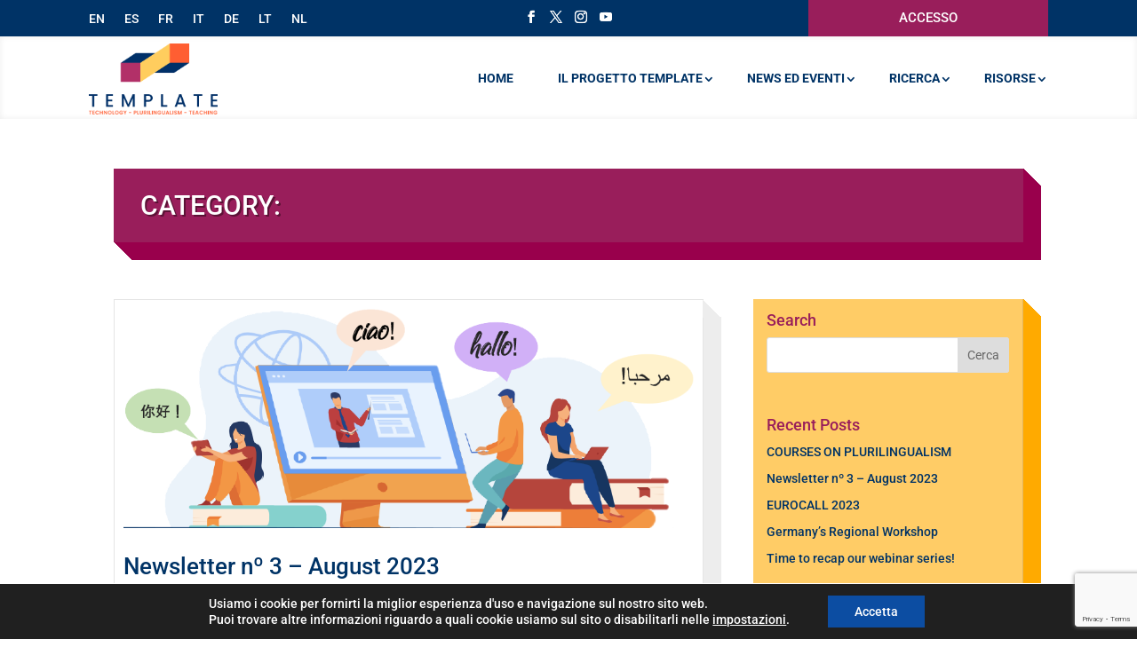

--- FILE ---
content_type: text/html; charset=utf-8
request_url: https://www.google.com/recaptcha/api2/anchor?ar=1&k=6LeRs7YbAAAAAG_EOSvkMqkxNqXQ56i9nABMsV6B&co=aHR0cHM6Ly90ZW1wbGF0ZXBsdXJpbGluZ3VhbGlzbS5ldTo0NDM.&hl=en&v=PoyoqOPhxBO7pBk68S4YbpHZ&size=invisible&anchor-ms=20000&execute-ms=30000&cb=7yyde3mt5btr
body_size: 48796
content:
<!DOCTYPE HTML><html dir="ltr" lang="en"><head><meta http-equiv="Content-Type" content="text/html; charset=UTF-8">
<meta http-equiv="X-UA-Compatible" content="IE=edge">
<title>reCAPTCHA</title>
<style type="text/css">
/* cyrillic-ext */
@font-face {
  font-family: 'Roboto';
  font-style: normal;
  font-weight: 400;
  font-stretch: 100%;
  src: url(//fonts.gstatic.com/s/roboto/v48/KFO7CnqEu92Fr1ME7kSn66aGLdTylUAMa3GUBHMdazTgWw.woff2) format('woff2');
  unicode-range: U+0460-052F, U+1C80-1C8A, U+20B4, U+2DE0-2DFF, U+A640-A69F, U+FE2E-FE2F;
}
/* cyrillic */
@font-face {
  font-family: 'Roboto';
  font-style: normal;
  font-weight: 400;
  font-stretch: 100%;
  src: url(//fonts.gstatic.com/s/roboto/v48/KFO7CnqEu92Fr1ME7kSn66aGLdTylUAMa3iUBHMdazTgWw.woff2) format('woff2');
  unicode-range: U+0301, U+0400-045F, U+0490-0491, U+04B0-04B1, U+2116;
}
/* greek-ext */
@font-face {
  font-family: 'Roboto';
  font-style: normal;
  font-weight: 400;
  font-stretch: 100%;
  src: url(//fonts.gstatic.com/s/roboto/v48/KFO7CnqEu92Fr1ME7kSn66aGLdTylUAMa3CUBHMdazTgWw.woff2) format('woff2');
  unicode-range: U+1F00-1FFF;
}
/* greek */
@font-face {
  font-family: 'Roboto';
  font-style: normal;
  font-weight: 400;
  font-stretch: 100%;
  src: url(//fonts.gstatic.com/s/roboto/v48/KFO7CnqEu92Fr1ME7kSn66aGLdTylUAMa3-UBHMdazTgWw.woff2) format('woff2');
  unicode-range: U+0370-0377, U+037A-037F, U+0384-038A, U+038C, U+038E-03A1, U+03A3-03FF;
}
/* math */
@font-face {
  font-family: 'Roboto';
  font-style: normal;
  font-weight: 400;
  font-stretch: 100%;
  src: url(//fonts.gstatic.com/s/roboto/v48/KFO7CnqEu92Fr1ME7kSn66aGLdTylUAMawCUBHMdazTgWw.woff2) format('woff2');
  unicode-range: U+0302-0303, U+0305, U+0307-0308, U+0310, U+0312, U+0315, U+031A, U+0326-0327, U+032C, U+032F-0330, U+0332-0333, U+0338, U+033A, U+0346, U+034D, U+0391-03A1, U+03A3-03A9, U+03B1-03C9, U+03D1, U+03D5-03D6, U+03F0-03F1, U+03F4-03F5, U+2016-2017, U+2034-2038, U+203C, U+2040, U+2043, U+2047, U+2050, U+2057, U+205F, U+2070-2071, U+2074-208E, U+2090-209C, U+20D0-20DC, U+20E1, U+20E5-20EF, U+2100-2112, U+2114-2115, U+2117-2121, U+2123-214F, U+2190, U+2192, U+2194-21AE, U+21B0-21E5, U+21F1-21F2, U+21F4-2211, U+2213-2214, U+2216-22FF, U+2308-230B, U+2310, U+2319, U+231C-2321, U+2336-237A, U+237C, U+2395, U+239B-23B7, U+23D0, U+23DC-23E1, U+2474-2475, U+25AF, U+25B3, U+25B7, U+25BD, U+25C1, U+25CA, U+25CC, U+25FB, U+266D-266F, U+27C0-27FF, U+2900-2AFF, U+2B0E-2B11, U+2B30-2B4C, U+2BFE, U+3030, U+FF5B, U+FF5D, U+1D400-1D7FF, U+1EE00-1EEFF;
}
/* symbols */
@font-face {
  font-family: 'Roboto';
  font-style: normal;
  font-weight: 400;
  font-stretch: 100%;
  src: url(//fonts.gstatic.com/s/roboto/v48/KFO7CnqEu92Fr1ME7kSn66aGLdTylUAMaxKUBHMdazTgWw.woff2) format('woff2');
  unicode-range: U+0001-000C, U+000E-001F, U+007F-009F, U+20DD-20E0, U+20E2-20E4, U+2150-218F, U+2190, U+2192, U+2194-2199, U+21AF, U+21E6-21F0, U+21F3, U+2218-2219, U+2299, U+22C4-22C6, U+2300-243F, U+2440-244A, U+2460-24FF, U+25A0-27BF, U+2800-28FF, U+2921-2922, U+2981, U+29BF, U+29EB, U+2B00-2BFF, U+4DC0-4DFF, U+FFF9-FFFB, U+10140-1018E, U+10190-1019C, U+101A0, U+101D0-101FD, U+102E0-102FB, U+10E60-10E7E, U+1D2C0-1D2D3, U+1D2E0-1D37F, U+1F000-1F0FF, U+1F100-1F1AD, U+1F1E6-1F1FF, U+1F30D-1F30F, U+1F315, U+1F31C, U+1F31E, U+1F320-1F32C, U+1F336, U+1F378, U+1F37D, U+1F382, U+1F393-1F39F, U+1F3A7-1F3A8, U+1F3AC-1F3AF, U+1F3C2, U+1F3C4-1F3C6, U+1F3CA-1F3CE, U+1F3D4-1F3E0, U+1F3ED, U+1F3F1-1F3F3, U+1F3F5-1F3F7, U+1F408, U+1F415, U+1F41F, U+1F426, U+1F43F, U+1F441-1F442, U+1F444, U+1F446-1F449, U+1F44C-1F44E, U+1F453, U+1F46A, U+1F47D, U+1F4A3, U+1F4B0, U+1F4B3, U+1F4B9, U+1F4BB, U+1F4BF, U+1F4C8-1F4CB, U+1F4D6, U+1F4DA, U+1F4DF, U+1F4E3-1F4E6, U+1F4EA-1F4ED, U+1F4F7, U+1F4F9-1F4FB, U+1F4FD-1F4FE, U+1F503, U+1F507-1F50B, U+1F50D, U+1F512-1F513, U+1F53E-1F54A, U+1F54F-1F5FA, U+1F610, U+1F650-1F67F, U+1F687, U+1F68D, U+1F691, U+1F694, U+1F698, U+1F6AD, U+1F6B2, U+1F6B9-1F6BA, U+1F6BC, U+1F6C6-1F6CF, U+1F6D3-1F6D7, U+1F6E0-1F6EA, U+1F6F0-1F6F3, U+1F6F7-1F6FC, U+1F700-1F7FF, U+1F800-1F80B, U+1F810-1F847, U+1F850-1F859, U+1F860-1F887, U+1F890-1F8AD, U+1F8B0-1F8BB, U+1F8C0-1F8C1, U+1F900-1F90B, U+1F93B, U+1F946, U+1F984, U+1F996, U+1F9E9, U+1FA00-1FA6F, U+1FA70-1FA7C, U+1FA80-1FA89, U+1FA8F-1FAC6, U+1FACE-1FADC, U+1FADF-1FAE9, U+1FAF0-1FAF8, U+1FB00-1FBFF;
}
/* vietnamese */
@font-face {
  font-family: 'Roboto';
  font-style: normal;
  font-weight: 400;
  font-stretch: 100%;
  src: url(//fonts.gstatic.com/s/roboto/v48/KFO7CnqEu92Fr1ME7kSn66aGLdTylUAMa3OUBHMdazTgWw.woff2) format('woff2');
  unicode-range: U+0102-0103, U+0110-0111, U+0128-0129, U+0168-0169, U+01A0-01A1, U+01AF-01B0, U+0300-0301, U+0303-0304, U+0308-0309, U+0323, U+0329, U+1EA0-1EF9, U+20AB;
}
/* latin-ext */
@font-face {
  font-family: 'Roboto';
  font-style: normal;
  font-weight: 400;
  font-stretch: 100%;
  src: url(//fonts.gstatic.com/s/roboto/v48/KFO7CnqEu92Fr1ME7kSn66aGLdTylUAMa3KUBHMdazTgWw.woff2) format('woff2');
  unicode-range: U+0100-02BA, U+02BD-02C5, U+02C7-02CC, U+02CE-02D7, U+02DD-02FF, U+0304, U+0308, U+0329, U+1D00-1DBF, U+1E00-1E9F, U+1EF2-1EFF, U+2020, U+20A0-20AB, U+20AD-20C0, U+2113, U+2C60-2C7F, U+A720-A7FF;
}
/* latin */
@font-face {
  font-family: 'Roboto';
  font-style: normal;
  font-weight: 400;
  font-stretch: 100%;
  src: url(//fonts.gstatic.com/s/roboto/v48/KFO7CnqEu92Fr1ME7kSn66aGLdTylUAMa3yUBHMdazQ.woff2) format('woff2');
  unicode-range: U+0000-00FF, U+0131, U+0152-0153, U+02BB-02BC, U+02C6, U+02DA, U+02DC, U+0304, U+0308, U+0329, U+2000-206F, U+20AC, U+2122, U+2191, U+2193, U+2212, U+2215, U+FEFF, U+FFFD;
}
/* cyrillic-ext */
@font-face {
  font-family: 'Roboto';
  font-style: normal;
  font-weight: 500;
  font-stretch: 100%;
  src: url(//fonts.gstatic.com/s/roboto/v48/KFO7CnqEu92Fr1ME7kSn66aGLdTylUAMa3GUBHMdazTgWw.woff2) format('woff2');
  unicode-range: U+0460-052F, U+1C80-1C8A, U+20B4, U+2DE0-2DFF, U+A640-A69F, U+FE2E-FE2F;
}
/* cyrillic */
@font-face {
  font-family: 'Roboto';
  font-style: normal;
  font-weight: 500;
  font-stretch: 100%;
  src: url(//fonts.gstatic.com/s/roboto/v48/KFO7CnqEu92Fr1ME7kSn66aGLdTylUAMa3iUBHMdazTgWw.woff2) format('woff2');
  unicode-range: U+0301, U+0400-045F, U+0490-0491, U+04B0-04B1, U+2116;
}
/* greek-ext */
@font-face {
  font-family: 'Roboto';
  font-style: normal;
  font-weight: 500;
  font-stretch: 100%;
  src: url(//fonts.gstatic.com/s/roboto/v48/KFO7CnqEu92Fr1ME7kSn66aGLdTylUAMa3CUBHMdazTgWw.woff2) format('woff2');
  unicode-range: U+1F00-1FFF;
}
/* greek */
@font-face {
  font-family: 'Roboto';
  font-style: normal;
  font-weight: 500;
  font-stretch: 100%;
  src: url(//fonts.gstatic.com/s/roboto/v48/KFO7CnqEu92Fr1ME7kSn66aGLdTylUAMa3-UBHMdazTgWw.woff2) format('woff2');
  unicode-range: U+0370-0377, U+037A-037F, U+0384-038A, U+038C, U+038E-03A1, U+03A3-03FF;
}
/* math */
@font-face {
  font-family: 'Roboto';
  font-style: normal;
  font-weight: 500;
  font-stretch: 100%;
  src: url(//fonts.gstatic.com/s/roboto/v48/KFO7CnqEu92Fr1ME7kSn66aGLdTylUAMawCUBHMdazTgWw.woff2) format('woff2');
  unicode-range: U+0302-0303, U+0305, U+0307-0308, U+0310, U+0312, U+0315, U+031A, U+0326-0327, U+032C, U+032F-0330, U+0332-0333, U+0338, U+033A, U+0346, U+034D, U+0391-03A1, U+03A3-03A9, U+03B1-03C9, U+03D1, U+03D5-03D6, U+03F0-03F1, U+03F4-03F5, U+2016-2017, U+2034-2038, U+203C, U+2040, U+2043, U+2047, U+2050, U+2057, U+205F, U+2070-2071, U+2074-208E, U+2090-209C, U+20D0-20DC, U+20E1, U+20E5-20EF, U+2100-2112, U+2114-2115, U+2117-2121, U+2123-214F, U+2190, U+2192, U+2194-21AE, U+21B0-21E5, U+21F1-21F2, U+21F4-2211, U+2213-2214, U+2216-22FF, U+2308-230B, U+2310, U+2319, U+231C-2321, U+2336-237A, U+237C, U+2395, U+239B-23B7, U+23D0, U+23DC-23E1, U+2474-2475, U+25AF, U+25B3, U+25B7, U+25BD, U+25C1, U+25CA, U+25CC, U+25FB, U+266D-266F, U+27C0-27FF, U+2900-2AFF, U+2B0E-2B11, U+2B30-2B4C, U+2BFE, U+3030, U+FF5B, U+FF5D, U+1D400-1D7FF, U+1EE00-1EEFF;
}
/* symbols */
@font-face {
  font-family: 'Roboto';
  font-style: normal;
  font-weight: 500;
  font-stretch: 100%;
  src: url(//fonts.gstatic.com/s/roboto/v48/KFO7CnqEu92Fr1ME7kSn66aGLdTylUAMaxKUBHMdazTgWw.woff2) format('woff2');
  unicode-range: U+0001-000C, U+000E-001F, U+007F-009F, U+20DD-20E0, U+20E2-20E4, U+2150-218F, U+2190, U+2192, U+2194-2199, U+21AF, U+21E6-21F0, U+21F3, U+2218-2219, U+2299, U+22C4-22C6, U+2300-243F, U+2440-244A, U+2460-24FF, U+25A0-27BF, U+2800-28FF, U+2921-2922, U+2981, U+29BF, U+29EB, U+2B00-2BFF, U+4DC0-4DFF, U+FFF9-FFFB, U+10140-1018E, U+10190-1019C, U+101A0, U+101D0-101FD, U+102E0-102FB, U+10E60-10E7E, U+1D2C0-1D2D3, U+1D2E0-1D37F, U+1F000-1F0FF, U+1F100-1F1AD, U+1F1E6-1F1FF, U+1F30D-1F30F, U+1F315, U+1F31C, U+1F31E, U+1F320-1F32C, U+1F336, U+1F378, U+1F37D, U+1F382, U+1F393-1F39F, U+1F3A7-1F3A8, U+1F3AC-1F3AF, U+1F3C2, U+1F3C4-1F3C6, U+1F3CA-1F3CE, U+1F3D4-1F3E0, U+1F3ED, U+1F3F1-1F3F3, U+1F3F5-1F3F7, U+1F408, U+1F415, U+1F41F, U+1F426, U+1F43F, U+1F441-1F442, U+1F444, U+1F446-1F449, U+1F44C-1F44E, U+1F453, U+1F46A, U+1F47D, U+1F4A3, U+1F4B0, U+1F4B3, U+1F4B9, U+1F4BB, U+1F4BF, U+1F4C8-1F4CB, U+1F4D6, U+1F4DA, U+1F4DF, U+1F4E3-1F4E6, U+1F4EA-1F4ED, U+1F4F7, U+1F4F9-1F4FB, U+1F4FD-1F4FE, U+1F503, U+1F507-1F50B, U+1F50D, U+1F512-1F513, U+1F53E-1F54A, U+1F54F-1F5FA, U+1F610, U+1F650-1F67F, U+1F687, U+1F68D, U+1F691, U+1F694, U+1F698, U+1F6AD, U+1F6B2, U+1F6B9-1F6BA, U+1F6BC, U+1F6C6-1F6CF, U+1F6D3-1F6D7, U+1F6E0-1F6EA, U+1F6F0-1F6F3, U+1F6F7-1F6FC, U+1F700-1F7FF, U+1F800-1F80B, U+1F810-1F847, U+1F850-1F859, U+1F860-1F887, U+1F890-1F8AD, U+1F8B0-1F8BB, U+1F8C0-1F8C1, U+1F900-1F90B, U+1F93B, U+1F946, U+1F984, U+1F996, U+1F9E9, U+1FA00-1FA6F, U+1FA70-1FA7C, U+1FA80-1FA89, U+1FA8F-1FAC6, U+1FACE-1FADC, U+1FADF-1FAE9, U+1FAF0-1FAF8, U+1FB00-1FBFF;
}
/* vietnamese */
@font-face {
  font-family: 'Roboto';
  font-style: normal;
  font-weight: 500;
  font-stretch: 100%;
  src: url(//fonts.gstatic.com/s/roboto/v48/KFO7CnqEu92Fr1ME7kSn66aGLdTylUAMa3OUBHMdazTgWw.woff2) format('woff2');
  unicode-range: U+0102-0103, U+0110-0111, U+0128-0129, U+0168-0169, U+01A0-01A1, U+01AF-01B0, U+0300-0301, U+0303-0304, U+0308-0309, U+0323, U+0329, U+1EA0-1EF9, U+20AB;
}
/* latin-ext */
@font-face {
  font-family: 'Roboto';
  font-style: normal;
  font-weight: 500;
  font-stretch: 100%;
  src: url(//fonts.gstatic.com/s/roboto/v48/KFO7CnqEu92Fr1ME7kSn66aGLdTylUAMa3KUBHMdazTgWw.woff2) format('woff2');
  unicode-range: U+0100-02BA, U+02BD-02C5, U+02C7-02CC, U+02CE-02D7, U+02DD-02FF, U+0304, U+0308, U+0329, U+1D00-1DBF, U+1E00-1E9F, U+1EF2-1EFF, U+2020, U+20A0-20AB, U+20AD-20C0, U+2113, U+2C60-2C7F, U+A720-A7FF;
}
/* latin */
@font-face {
  font-family: 'Roboto';
  font-style: normal;
  font-weight: 500;
  font-stretch: 100%;
  src: url(//fonts.gstatic.com/s/roboto/v48/KFO7CnqEu92Fr1ME7kSn66aGLdTylUAMa3yUBHMdazQ.woff2) format('woff2');
  unicode-range: U+0000-00FF, U+0131, U+0152-0153, U+02BB-02BC, U+02C6, U+02DA, U+02DC, U+0304, U+0308, U+0329, U+2000-206F, U+20AC, U+2122, U+2191, U+2193, U+2212, U+2215, U+FEFF, U+FFFD;
}
/* cyrillic-ext */
@font-face {
  font-family: 'Roboto';
  font-style: normal;
  font-weight: 900;
  font-stretch: 100%;
  src: url(//fonts.gstatic.com/s/roboto/v48/KFO7CnqEu92Fr1ME7kSn66aGLdTylUAMa3GUBHMdazTgWw.woff2) format('woff2');
  unicode-range: U+0460-052F, U+1C80-1C8A, U+20B4, U+2DE0-2DFF, U+A640-A69F, U+FE2E-FE2F;
}
/* cyrillic */
@font-face {
  font-family: 'Roboto';
  font-style: normal;
  font-weight: 900;
  font-stretch: 100%;
  src: url(//fonts.gstatic.com/s/roboto/v48/KFO7CnqEu92Fr1ME7kSn66aGLdTylUAMa3iUBHMdazTgWw.woff2) format('woff2');
  unicode-range: U+0301, U+0400-045F, U+0490-0491, U+04B0-04B1, U+2116;
}
/* greek-ext */
@font-face {
  font-family: 'Roboto';
  font-style: normal;
  font-weight: 900;
  font-stretch: 100%;
  src: url(//fonts.gstatic.com/s/roboto/v48/KFO7CnqEu92Fr1ME7kSn66aGLdTylUAMa3CUBHMdazTgWw.woff2) format('woff2');
  unicode-range: U+1F00-1FFF;
}
/* greek */
@font-face {
  font-family: 'Roboto';
  font-style: normal;
  font-weight: 900;
  font-stretch: 100%;
  src: url(//fonts.gstatic.com/s/roboto/v48/KFO7CnqEu92Fr1ME7kSn66aGLdTylUAMa3-UBHMdazTgWw.woff2) format('woff2');
  unicode-range: U+0370-0377, U+037A-037F, U+0384-038A, U+038C, U+038E-03A1, U+03A3-03FF;
}
/* math */
@font-face {
  font-family: 'Roboto';
  font-style: normal;
  font-weight: 900;
  font-stretch: 100%;
  src: url(//fonts.gstatic.com/s/roboto/v48/KFO7CnqEu92Fr1ME7kSn66aGLdTylUAMawCUBHMdazTgWw.woff2) format('woff2');
  unicode-range: U+0302-0303, U+0305, U+0307-0308, U+0310, U+0312, U+0315, U+031A, U+0326-0327, U+032C, U+032F-0330, U+0332-0333, U+0338, U+033A, U+0346, U+034D, U+0391-03A1, U+03A3-03A9, U+03B1-03C9, U+03D1, U+03D5-03D6, U+03F0-03F1, U+03F4-03F5, U+2016-2017, U+2034-2038, U+203C, U+2040, U+2043, U+2047, U+2050, U+2057, U+205F, U+2070-2071, U+2074-208E, U+2090-209C, U+20D0-20DC, U+20E1, U+20E5-20EF, U+2100-2112, U+2114-2115, U+2117-2121, U+2123-214F, U+2190, U+2192, U+2194-21AE, U+21B0-21E5, U+21F1-21F2, U+21F4-2211, U+2213-2214, U+2216-22FF, U+2308-230B, U+2310, U+2319, U+231C-2321, U+2336-237A, U+237C, U+2395, U+239B-23B7, U+23D0, U+23DC-23E1, U+2474-2475, U+25AF, U+25B3, U+25B7, U+25BD, U+25C1, U+25CA, U+25CC, U+25FB, U+266D-266F, U+27C0-27FF, U+2900-2AFF, U+2B0E-2B11, U+2B30-2B4C, U+2BFE, U+3030, U+FF5B, U+FF5D, U+1D400-1D7FF, U+1EE00-1EEFF;
}
/* symbols */
@font-face {
  font-family: 'Roboto';
  font-style: normal;
  font-weight: 900;
  font-stretch: 100%;
  src: url(//fonts.gstatic.com/s/roboto/v48/KFO7CnqEu92Fr1ME7kSn66aGLdTylUAMaxKUBHMdazTgWw.woff2) format('woff2');
  unicode-range: U+0001-000C, U+000E-001F, U+007F-009F, U+20DD-20E0, U+20E2-20E4, U+2150-218F, U+2190, U+2192, U+2194-2199, U+21AF, U+21E6-21F0, U+21F3, U+2218-2219, U+2299, U+22C4-22C6, U+2300-243F, U+2440-244A, U+2460-24FF, U+25A0-27BF, U+2800-28FF, U+2921-2922, U+2981, U+29BF, U+29EB, U+2B00-2BFF, U+4DC0-4DFF, U+FFF9-FFFB, U+10140-1018E, U+10190-1019C, U+101A0, U+101D0-101FD, U+102E0-102FB, U+10E60-10E7E, U+1D2C0-1D2D3, U+1D2E0-1D37F, U+1F000-1F0FF, U+1F100-1F1AD, U+1F1E6-1F1FF, U+1F30D-1F30F, U+1F315, U+1F31C, U+1F31E, U+1F320-1F32C, U+1F336, U+1F378, U+1F37D, U+1F382, U+1F393-1F39F, U+1F3A7-1F3A8, U+1F3AC-1F3AF, U+1F3C2, U+1F3C4-1F3C6, U+1F3CA-1F3CE, U+1F3D4-1F3E0, U+1F3ED, U+1F3F1-1F3F3, U+1F3F5-1F3F7, U+1F408, U+1F415, U+1F41F, U+1F426, U+1F43F, U+1F441-1F442, U+1F444, U+1F446-1F449, U+1F44C-1F44E, U+1F453, U+1F46A, U+1F47D, U+1F4A3, U+1F4B0, U+1F4B3, U+1F4B9, U+1F4BB, U+1F4BF, U+1F4C8-1F4CB, U+1F4D6, U+1F4DA, U+1F4DF, U+1F4E3-1F4E6, U+1F4EA-1F4ED, U+1F4F7, U+1F4F9-1F4FB, U+1F4FD-1F4FE, U+1F503, U+1F507-1F50B, U+1F50D, U+1F512-1F513, U+1F53E-1F54A, U+1F54F-1F5FA, U+1F610, U+1F650-1F67F, U+1F687, U+1F68D, U+1F691, U+1F694, U+1F698, U+1F6AD, U+1F6B2, U+1F6B9-1F6BA, U+1F6BC, U+1F6C6-1F6CF, U+1F6D3-1F6D7, U+1F6E0-1F6EA, U+1F6F0-1F6F3, U+1F6F7-1F6FC, U+1F700-1F7FF, U+1F800-1F80B, U+1F810-1F847, U+1F850-1F859, U+1F860-1F887, U+1F890-1F8AD, U+1F8B0-1F8BB, U+1F8C0-1F8C1, U+1F900-1F90B, U+1F93B, U+1F946, U+1F984, U+1F996, U+1F9E9, U+1FA00-1FA6F, U+1FA70-1FA7C, U+1FA80-1FA89, U+1FA8F-1FAC6, U+1FACE-1FADC, U+1FADF-1FAE9, U+1FAF0-1FAF8, U+1FB00-1FBFF;
}
/* vietnamese */
@font-face {
  font-family: 'Roboto';
  font-style: normal;
  font-weight: 900;
  font-stretch: 100%;
  src: url(//fonts.gstatic.com/s/roboto/v48/KFO7CnqEu92Fr1ME7kSn66aGLdTylUAMa3OUBHMdazTgWw.woff2) format('woff2');
  unicode-range: U+0102-0103, U+0110-0111, U+0128-0129, U+0168-0169, U+01A0-01A1, U+01AF-01B0, U+0300-0301, U+0303-0304, U+0308-0309, U+0323, U+0329, U+1EA0-1EF9, U+20AB;
}
/* latin-ext */
@font-face {
  font-family: 'Roboto';
  font-style: normal;
  font-weight: 900;
  font-stretch: 100%;
  src: url(//fonts.gstatic.com/s/roboto/v48/KFO7CnqEu92Fr1ME7kSn66aGLdTylUAMa3KUBHMdazTgWw.woff2) format('woff2');
  unicode-range: U+0100-02BA, U+02BD-02C5, U+02C7-02CC, U+02CE-02D7, U+02DD-02FF, U+0304, U+0308, U+0329, U+1D00-1DBF, U+1E00-1E9F, U+1EF2-1EFF, U+2020, U+20A0-20AB, U+20AD-20C0, U+2113, U+2C60-2C7F, U+A720-A7FF;
}
/* latin */
@font-face {
  font-family: 'Roboto';
  font-style: normal;
  font-weight: 900;
  font-stretch: 100%;
  src: url(//fonts.gstatic.com/s/roboto/v48/KFO7CnqEu92Fr1ME7kSn66aGLdTylUAMa3yUBHMdazQ.woff2) format('woff2');
  unicode-range: U+0000-00FF, U+0131, U+0152-0153, U+02BB-02BC, U+02C6, U+02DA, U+02DC, U+0304, U+0308, U+0329, U+2000-206F, U+20AC, U+2122, U+2191, U+2193, U+2212, U+2215, U+FEFF, U+FFFD;
}

</style>
<link rel="stylesheet" type="text/css" href="https://www.gstatic.com/recaptcha/releases/PoyoqOPhxBO7pBk68S4YbpHZ/styles__ltr.css">
<script nonce="D1LB8UFWmMNY4deLbkkS8A" type="text/javascript">window['__recaptcha_api'] = 'https://www.google.com/recaptcha/api2/';</script>
<script type="text/javascript" src="https://www.gstatic.com/recaptcha/releases/PoyoqOPhxBO7pBk68S4YbpHZ/recaptcha__en.js" nonce="D1LB8UFWmMNY4deLbkkS8A">
      
    </script></head>
<body><div id="rc-anchor-alert" class="rc-anchor-alert"></div>
<input type="hidden" id="recaptcha-token" value="[base64]">
<script type="text/javascript" nonce="D1LB8UFWmMNY4deLbkkS8A">
      recaptcha.anchor.Main.init("[\x22ainput\x22,[\x22bgdata\x22,\x22\x22,\[base64]/[base64]/[base64]/[base64]/[base64]/[base64]/KGcoTywyNTMsTy5PKSxVRyhPLEMpKTpnKE8sMjUzLEMpLE8pKSxsKSksTykpfSxieT1mdW5jdGlvbihDLE8sdSxsKXtmb3IobD0odT1SKEMpLDApO08+MDtPLS0pbD1sPDw4fFooQyk7ZyhDLHUsbCl9LFVHPWZ1bmN0aW9uKEMsTyl7Qy5pLmxlbmd0aD4xMDQ/[base64]/[base64]/[base64]/[base64]/[base64]/[base64]/[base64]\\u003d\x22,\[base64]\x22,\x22w7swLwAWw7TDoVrChUTDscO8w5ctf3PCiSx2w5nCiHbDpMKhVcKpYsKlXBTCmcKIWl3DmV4JScKtXcO2w5chw4t/CjF3wrN1w689RcOSD8KpwoRSCsO9w4jCpsK9LThkw75lw5LDlDN3w5nDocK0HQzDqsKGw44EB8OtHMKfwp3DlcOeCsOyVSx3wr4oLsOFbsKqw5rDkS59wohSISZJwoDDl8KHIsOfwqYYw5TDi8Ozwp/CixR2L8KgTcOFPhHDmmHCrsOAwp3DmcKlwr7DscOcGH5OwqRnRCF+WsOpRAzChcO1csKEUsKLw4HCqnLDiTwYwoZ0w6RSwrzDuUFSDsOewo7DoUtIw7FZAMK6wobCpMOgw6ZxAMKmNCVuwrvDqcK8d8K/fMKJAcKywo0/[base64]/ESFYWsKsSBbDvMOBw6/Ct8KNwrbDksOVwo/CkSvCnsOOPjLCrRo9BkdNwovDlcOUGcKWGMKhC3HDsMKCw6oPWMKuLl9rWcKIX8KnQDHCrXDDjsOzwpvDncO9WMOwwp7DvMKTw6DDh0ILw5Ydw7YcB244Wj5ZwrXDum7CgHLCuQzDvD/DiU3DrCXDuMOAw4IPEUjCgWJaPMOmwpciwrbDqcK/wo8Vw7sbBMOoIcKCwrZ9GsKQworCucKpw6NBw49qw7kMwohRFMORwrZUHz/Cl0c9w7XDuhzCisOPwpsqGGbCsiZOwp50wqMfC8OlcMOswqclw4Zew5Ruwp5CcHbDtCbCtTHDvFVew4/DqcK5esOYw43Dk8KawobDrsKbwr3DgcKow7DDlsOGDWFsdVZ9wqvCkAprScKTIMOuFcKNwoEfwoHDmTxzwpMMwp1dwpp+eWYPw5YSX1EbBMKVH8OqImUIw4vDtMO4w43DuA4fQsO0QjTCpMOKDcKXfVPCvsOWwrsSJMONQcKUw6ImXsOQb8K9w48aw49Lwo/DqcO4wpDCqh3DqcKnw5tyOsK5AcKDecKddk3DhcOUfRtQfDMXw5Fpwo/Dm8OiwooTw4DCjxYJw6TCocOQwqvDs8OCwrDCo8KuIcKMLcKMV28GQsOBO8K9DsK8w7UXwpRjQgQ7b8KUw64JbcOmw4fDr8OMw7U6PCvCt8O3HsOzwqzDjV3DhDoEwrskwrRNwqQhJ8O4acKiw7oDen/Dp07Cj2rClcOXbyduRAsDw7vDlUN6IcKhwo5EwrYSwoHDjk/DpsOIM8KKdMKbO8OQwqkzwpgJeE8GPHVrwoEYw54lw6M3Wx/DkcKmVcOnw4hSwoPCl8Klw6PCkFhUwqzCpcK9OMKkwoDCicKvBVHChUDDuMKDwr/DrsKaUMOVASjChsKjwp7DkiHCscOvPSnClMKLfH84w7E8w6LDs3DDuVXCiMOrw782PHHDjXnDssKlSsOwecOPZMO1WQTCnFR9wppyT8OmPjBTRgR/wprCksKgGEHDkMOjw4DCi8KUAQh/YgLDlMOacMKOcAk8KHlbwpfCnBJfw5HDp8KeFhAew5PCncKVwo5Vw4wJwpTCjm9Sw6w+CC9Sw4LDk8K/wqfCl3rDoxNJWMKqJcO8wr3DkMOBw5QBPENYSg8Je8KbVcKhLcKKFQDCvMK+UcKOHsK2wqDDsTfCtCUZQG0ww6DDg8OINx3CqsK7FmDCn8KVdirDmCXDtHfDmS7Cn8O7wpp/[base64]/OMKGwpJqdWHCtsKHI8OBcMKtO3oKwrVFw7gBQcO8wqDCgsOBwqE7KsKidhInwpMXw63CrF7Ds8KBw75iwqfDpsK1J8K4DcK2XhcAwoJVcA3Dr8OLX2ptw6DCqcKAUcOwJxrClHfCow5XTMKua8OCcMO8TcOzZMOTGcKAw6nCjzXDil/DlsKqRXvCvx3CkcKpccKpwrPDncOdwqtOwqPCpicmG2/DsMK/[base64]/WcKdwo4uK8KGw4XDhcOQcRLCjl3DlHQWwpMue1tEKzLDilHClsOePgtKw6Q5wpVYw5XDq8KWw4YsPsKqw4wrwrQhwr/ClwHDhVjClsKOw5fDmn3CqsOGwpjCjT3CuMOGbcKAHSvCtxDCiWDDhMOCDlptwqjDm8Ofw4B5fChrwozDs1TDvsKJVyvCksOgw4LCgMK4wqTChsKIwpUYwonCs23CoA/Cm13DvcK6PjzDnMKDL8OUdsOSPntSw7DCqm3DkCkPw6rCscOUwrB5CMKIHAVKBMKfw7s+wpXCicO/JMKlR0xlwp3DvUvDoHQdDgHDvsOtwrxYw4Rzwp/CjFPCt8OPXMOgwosODcOTDsKAw7/DvUIdNMOxXGrCnCPDky4qSMOkw4DDokEHUsKmwo1lBMOlEzjCkMKOGMKpZsOZOQ3CiMOCP8OJMFYIbErDncKJIMKAw41sDW9jwpUDQcKHw4TDoMOocsKhwpBZT3PDlE/ClXtQLcOgDcKCw5DDogfDkMKJOcOyLVXCncOhK20UXj7CpDPCssOfw67DtQbDlV4lw7BFfxQBXERid8KIwr7DoSDCjCLCqcOuw6g3wqJ6wpAdRsKmYcO3w75EAD8bT17DonEVS8O8wrd3wpbChsOMUsK/wqXCl8Oqwq7CkcONDMKswoZwD8Ojwq3CpMOKwr7DlMOrw5cHDsKMXsOUw4TDh8Kzwo5Fw5bDuMOJWVAAKx9Uw4ZfTVo9w7wBwrMkSW7DmMKLw55qw4txXj3CusO4ahTCjTAvwp7Cr8KBew7DowQEw7LDiMKNw6HCj8KHwrdWw5tKXFVSGsOGw7PCvA/CmlVOew/DhcOpcsOywp7DlMKIw4TCrsKcw5TCtV5Dwrl0KsKbacOiw7nCqGEzwqEOUMKEcsOYwpXDqMOtwoJ7G8KCwo0YDcO/LTpkw4rChcObwqPDrAsRV11NXcKIw5rDtiBlw70DDsOzwqRuWsKOw7bDojh5wocCw7N6woE4wrTCj0/[base64]/[base64]/[base64]/DtsKtwo1JHVnDpcKfwoHCpyoowrjDucKtXsK2w5DDhAzCkcOowrvChcKAworDiMOwwrbDpVfDt8K1w4dIZjBhw6nCvsOWw4bCjRIkESrCv19KGMOiJsOaw7vCi8KdwrVUw7h/[base64]/CrsKUVcKufkZ5w5k4wqfCpMKcwqjCjsK6w6FPfMOaw6AlWcOJOXtfbDPCjF/DlWfDscKZwrvDtsKawqXCsFxzIsOVGjrDhcOxw6BHA0nDlkDDjF3DoMKkwoLDgcObw4tJKWLCmTfCg2JpH8KnwqbCtHXCpnnCujlqH8KzwokvLQUoGsKewqI4w7fCg8Olw51XwpjDgjg2wr/Dv0jCvcKpwpVZYELCkyrDk37CsTjDjsOUwrN1wrDCrXxbDMOnXT/DikhrJznDrjXDmcOIwrrCs8OxwpvCvxDCjgVPWcK5wpbDlMOTPcKnwqBkwrLDpcOGwq99wp9Jw48WD8KiwqkQTcKEwpwSw6FAXcKFw4JOw5PDkF9/woLDosKocCnChjR9aznCrcOrb8O1w6LCt8KCwqVVGTXDnMO8w5zCi8KMWcKia3jCk2lHw49Cw5LCocK9wq/ClsKtUcKWw45wwo4nwqfChsO8W0pJbHBcwq8vwoRewp/CjcKBwo7DiRDCpDPDtcKXEFzCncKodMOjQ8KyeMKeXyPDg8Ogwo0CwpnChDF2Fz/[base64]/w7LCj8K4E2xWwowBBj7CpjXDtsKLw4BWwpZ1w73DnXHCscOgwpvDmcO7X18jw6/CuQDCncO1WiDDocOoYcKswonCh2fDjMOXDcKsIE/DlilVw7bDocOSVMOwwq7DqcOxw4XCsU4Awp/CsGJIw78Ow7RRwpLDs8OdFEjDl2xnRxYpZxhPLMOuw6EuA8Kxw5Vnw63DmcKwH8OUwq1rET9aw4dnIz9hw60eEcKNJSk9wr3Dk8KfwpMUZ8OveMKhw6/[base64]/[base64]/fmI4w4nCjirDmlPDo8O7KcOtMQcKw5/[base64]/DosOYG3VHKcKqXSgow57DqzHCmcKtFFXCgcK7dsOyw5PCkcOpw4rDksK7wrPCiGFqwp4MEMKCw6cdwoZbwoPCjQfDicOFVSPCrcO/[base64]/CssKOQGMCQsKgw53DmDl4IB7DgMK/K8Kbwr3DuRvDv8OsacKAAGN7VMOXT8KicScrSMONLMKewr/CgcK5wpfDvyQbw71/w4PDpsOUOsK/bsKbH8OqB8OnXsK5wqzCoD7CpjLCt2toBsORw4TCjcK8w7nDh8KQIsKewpbDtWIoGxnCmCfDtSttGcKqw77DnzXDj14fDMOhw75gw6A1dnbDs0wvV8OEwrPCvMOjw4BdfsKfCcK/w7V5woABwrDDgsKaw44iQlfCpsKlwpUSwpYqNsOjJ8Kaw5DDvTwmbMOADMKjw7HDgsOUdy91w6/CmQHDpy3Csg1kOFYjCR7DuMO1HlZXwovCs2DCmmbCrsKIwovDl8KveAjCkxHCuQBvQijCkVLChkTCg8OrFxrCocKkw77DvSB7w5ACw5rCgg/[base64]/bTLCusOyXFfCpMKrwqrDssKmw6kgccO/IcO2DsOpXEU6w4ItCy/Ct8Kww6omw7MgTgxjwojDvxvDoMOEwpl2wq5/EsOxFsKtwrI/[base64]/CnsOMQcOwJ8KRCS3ChRYnD8Krw4/[base64]/woJpXi9Bw6nDoSfCiXlKP08cw7HDvzh8wowhwolFw747OsOnw6LCsl/CtsO1woLDt8K2w7oXO8OFwrZ1w5tqwqRYIcOVLcOtw7nDl8KYw53DvknDu8OUw57CvsK8w4cMeGpKwr7CgXTClsOddCclYcO/TlQXw4bDrcKrw5DDqGcHwpUow7kzwoDDiMKEW1UFw4fClsKud8OWwpBwDD/DvsONTwRAw7daecOsw6DDjTbDkVDCh8KaQm/CscO8wrTDssOsRzHCosOgw7hbRELDmsOjwo16wrLCpm9RdnXDpCrDpsO1dj3CiMKGCFh0OsOzLsKPIsKFwq0Kw7bDnRBMJMKHP8OjHsKKMcObXx7CjHLCpm3DucKsLsOYG8Opw6ZtXsOIacO7wpwjwpo0K0wWbcOrXW3Cu8K2wqDCucKYwqTCicO6GsK/bMOQLsOvEsOkwrV3w4DCvwPCtjhXYnbCrsKMal7DpzE3X2zDkTAOwoUNOcKyUUzDvhtlwrx0wpHCugXDkcOqw7V/w4d1w54aSgnDssOIwrNmWENGwp3CpTPDocOPasOrY8ORwoLCi1RYHQ5rUhPCilTDvhXDtVXDnnM1JSITcsKZKRbCqELCj2XDn8K/[base64]/w5jDlcOKw7x1w6TCucODw4fDssOTLEtZw7lZBsOow7XCiS3Cv8Ohw44kw5s7RMOaUsKrNVfCvsK5wp3CoRYzUXgsw4VsU8Kww6TCkMOJYXVXw5JPLsO+aF7CpcK4wrVrAsOHU1XDksK+LsK2CmcIYcKJQi04DSsXwo/[base64]/wpLDjsOoAsKlBsOrw6zDgTDCvsK+w5FQaGRRwoDDisOoeMKKZMKULsOswq0nKx0/BwMffmrCrFLDtg7CrMOYwpPChUzCgcO0XsKNJMO4CAVYwqw4BgsDwpU9wqnCq8OWw4FzRX7Dm8O8wonCsGLDr8KvwoZOZ8OywqtGHcOORSPCpxYfwo8mUV7Dpn3CkS7DrMKuKsKZDS3DucO5wqHCjVFmw5XDjsOBw5zCvcKkacK1fgoOP8O0wrt/PTjDpkPClX3CrsOUJ3plwp9ER0JsAsKJw5bDrMOychfCmjcKQj4iNW/[base64]/T8Oiwr/ChcKNA8OmS0VuLMKow4vCjVHDiMOEG8KEw59+w5QOw6PDt8Kywr/DsCPDgcK3HsKRwp3DhsKiVsKGw55xw6o5w6xMKsO3woZUw7ZlTnjCox3DiMKFS8KIw73DmE/[base64]/[base64]/ChMOdTVjChRh7wr4BAMOUw6rDjlTCrMKCdBzDt8K6RV7DscOuPBPDnRvDv0YMMMKKw64KwrDDkzLCh8K2wr3DnMKkZcOewqlGwrvDqMOswrpuw7/[base64]/[base64]/Du8Kzw5Z+w4URV8Opwq14Zl0AwpXDuCgEF8ORSlhdwrzDhsOVw6pHwozDncKnbMO2w7nDlQnCiMOmCMOGw4nDl17ClxHCg8OjwpE8wojDlFHCgsO+dMKzN0jDi8OtA8KVD8OKw5kXw7hOwqMZbEbCvk7CoGzChcKvU29sVT/[base64]/Ind6wrJ8ZMKow6V7w6jDlhzCo0/[base64]/wobCicKqEsKwK8O+w5ccHsKoN10pCsKGwoJvIQx3JcOYwoBPPVUUw7bDhnpCw5/DgsKtFsKRaWHDo2IRbEzDrj12U8OuRMK6AMKww4vDocOBNTsIBcOyUBbDm8K9wrljYncZQMOsN1N0wrbCjcKLb8KCOsKiw7/CmMOCN8OOY8KZw5nCg8OxwpRmw7zCuEUoaAFEZMKIWsOmMlPDkMO/[base64]/CvzEyTsOIwqsLcMK5XRbDgnLCj8KPwqpTwqDDsHvCisKZWWUtw5bDqsOfUcOkNMOgwqzDlW7CkUQlVgbCgcK5wqDDt8KWMynDssKhwrDDtHRgXTbCq8ObP8Ojfi3Cu8OFIsKVNVvDjMOQAsKOPDDDi8K7FMOGw7I2wqxuwrPCrMOyNcKRw70fw55/Xk7CvsOxQcKPwozCmsOAw4dJw7vCj8KlXWoRwoHDqcOWwphPw7nDuMKww5k5wrDCq1zDmkhqODV2w70hwqvCvFvCgBLCnk1TSVM/RMOmDcO7wrfCpCrDrBHCqsOQfw4+d8KjZAMHw74/AGJ3wqgbwq7DusK5w6vCpsKGSi5Nwo7ChcOrw4s6D8KjFSTCuMOVw64vwrB4RgLDnMObDWFqIgvCqyTCpTNtw5AzwqlDCcO/woF8dcOyw6kdbMO1w5sOYHsVLxBawr/[base64]/w5pdAm4hwq/CjMOCwpPCizgleWwLK0/CucKtwonCiMORwpp8w5AAw6jCo8KWw5B4aWXCskXDtEwOUhHDmcK7IMKAO2xzwrvDrmY8cgzCksKlwpM6XcOoZyxTPWBgwrB9woLCg8OFw63CrjA/[base64]/CkcOdGBxsw4vDlMOLecOvEmXDpSnDuMKkw4nDgBwYVUoNwo8Dwqkuw5rCk1jDg8Kgw6zCgiAwXD8ZwpBZVSMGXi7CsMKRM8KufVE1PQnDqsKcHn/DncKWU0DDm8O2H8ObwrUhwpYkWDvCssKswo7Do8OFw53DucK9w6TCmsOOw5zCqsOYcsKSXT/Dj3DCjMOFR8OiwrpdVC5WCCvDvwQRWH7CtR8Lw4cYYXx7LcKBwp/Dj8K6wpLConPDsmTCoiZ4UsOEJcK2wpd+YUPClE4Cw6N4wp/DsRtUwrnDlwzDkSEpfx7DlyPDqQhww7sFQ8KzbsK/BVzCv8OSw4TCjMObw7jDkMOcHsK9e8OZwp9rwoDDhcKCwpQOwr/DrcOJE3vCqkgIwoHDlwjDq0LCjcKmwpM3wrfCmkTDiRh+B8OFw5vCuMOONi7CkcKIwrsxw5rComfCm8OWUMOWwrXDgMKMwrcuWMOoHsOYw5/[base64]/[base64]/CtGB4wqHDpcKeYS7Dmx/CoT5CwolgLMKmw6REw77Cr8OzwpPCliJcPMOCS8KpaDPDmBbCocKAwpxWHsO2w6VpFsOYwp0cw7tSeMKSXHzDp2HCtcKuEBUVw4oaGjHCvSVGwprCj8OudcKJBsOQC8Kdw6rCscO3wppHw7lvWUbDsBF9UEsXw6ZGc8KOwoMUwoPDghk9O8OoYj1vdsKCwr/DtGQXwotlBwrDty7CulHCnlbDssOMbcKdwox6IwRRwoRYw4d3woBGQ1nCuMOGUw/DiTZNCcKSwrnCpDpbe27DmSHCpsK9wqggw5U0LjF1dsKcwpsUw5Zsw5x7VgQDRcOowrVSwrHDv8OgMMKQXxt6eMOSNw9/XBXDisKXH8OHBsKpecOAw6PCicO8wrYDwroNw73Cjy5jals4wrLCjsKmwqhsw5ovTlgEw4nDuWnCtsOsfmLDnMO0w6LCmAjCrHLDt8KzLcKGYMO/X8KhwpVRwpVKOGXCo8O+esOcOStkRcKtBcKJw4rDvcKxw5UcOVLCvMOpw6oyVcKLwqDDrA7CgRFLwokCwo8+woLCkHh5w5bDinHDt8OETX42Ek9Sw5HDgWVtw40efH8XZDkKwrdpw5bChyfDlyzCpVR/w4EWwo8Yw5FNEMKEEBrDkGjDusKDw5RrHFJQwofChS0nccO1fsKcCsOeEmN1BMKcJS9VwoY1wo9pTsOcwpPCkcKBS8ORw6LDviBWLV/Cg1jCpMKkcGnDgMOffiV6IMKowqd8IErDtlnCviTDq8OaCXHCjMKPwr1hKj0fKHbDpxnCm8OdFSgNw5R2J23DhcKfw5MZw7treMKYw6s8w4/[base64]/IcORLxbCtzMKw6/CpcOewrXDpcO1QcOsNgBAwrJfARnDgsKpw7U/w5rDmlLCoXLCtcOzJcOrw6EswoplfU7CtHHDswpJahfCsn/CpcKhGDDCjQZ9w4rDgcOHw5HCuFBNw75lD0nCuAtXworDjMOICsOlTjgVKX/CpwPCl8OAwrzDhcKywq7DksOpwqFCw7HCssOeVDM8wrJrw6LCv1TDg8K/w5EnYMK2w6c2AcOpw5V8w78jGHPDm8KWHsOKX8OywrnDlcOow6ZSQlN9w4nDgm4aVWbCvsK0GRVLworCncOgwqwEQMOKPHsbA8K3KMOHwo3Dl8KbAcKMw5DDicKxdMKAIMOOYC5Pw7JOYzgEcsOGJ3xfdQzDscKXwqMXUHJ6ZMOww5bDn3QZd0EFN8K8w7/DnsONwpfCi8OzKsOSw4HCmsKdCVLDm8OGw6DCnsO1wogLeMKbw4fCnEvCvGDCvMOLwqbDlH3DjC8XPUpJw58eE8OEHMKqw7tOw7gzwr/DucOaw4IJwrLCj0o7wqkTGcKifC7DiD0Hw71+wrBdcTXDnhYQwqgZTMO0wqsAScO6wrEgwqJNcMKdAmhBLMOHRsKHdF9yw5N+YSTDpMOsD8Ktw4/CsRjCrWPCjsKZw43CgnczSsOuwpHDt8O+Q8Otw7BmwqvDnMKKYcKebMO5w5TDucOLJHQ/wq4KNcKDIMKtw6/DoMK5SQt3cMOXX8OIw4ZVwofDjMO/[base64]/CoMO+w4jDviLCjRnCrUFySjE3w5HCoBgcwofCnMOgwp3DvVwkwoMIFA3CvRhDwqTDhMOrICnDjsOpYxTCsSHCgcOzw7bCmMKJwrXDosO8DEbCvsKCBDoSfcKSwoXDsx4oHmwvS8OWCcK6fCLCgHbCvsKMdT/[base64]/C8KVCsK2e8KvWSl7bTjCoEbClsOvY2jCicK5w7HChsOJw5rCuhHCmiIGw4HCslYzQgXDqWUmw4fCuXnDiTgMYyDDpCxXL8K0w48XKErCo8OUMcO0wp/CnsKVw6vCscOFwoIiwoRYw4nCrQ4AImgMCcKQwo5Ew7VEwrIjwqjCk8KCG8KCAMOdXkFcS08DwpBwe8K0EMOgYcOYw7wnw79zwq7CshgIVsOmw5LCm8O8w5tVw6jCnQ/DosKAY8KHOAFqVFjDq8Ofw5PDu8OZwrXCljnChHYtw4dFe8KAwr7CuS3ClsKoNcKPB2DCkMO+Vk0lwrjDosKgHBHClTljw7DDgVd7Jm55HmVpwrtmZgFGw6jClStAamvDilXCq8O1wrttw6/[base64]/CksKQw4/DrcOiwqUcOMK+WTHCjMKLwp7DunpYFMKQMAzDiWDCt8OQeX96w7J2FsKlwrXChG5uMnFowqDDigjDlMKSw5bCuTnCh8KZKjXDiGk2w69Rw5PClk3DrsOSwoHCh8OPZ0MiBsOhXmgpw4vDtMOhVXkqw6ccw6jChcKDQ3YVAcKMwpU5OMKNFHg0wobDqcO/wp1xZcOzZMK5wowdw7YfQsOBw589w63CmcOgXmbCs8KmwpxJwo5hwpfCr8K+Mw90HsOQX8KUE3fCuwTDmcKhwpolwo98woTCkkQ7ZlTCr8KowoHDgcKww7zCnDczHV89w7Qvw4rCm2xyK1PCiH3CucO+w6LDnjzCtMO5FEbCtMKMRjPDp8OZw41DWsObw77CuG/DvsKiAcKgXcKKwp3Dn0bDjsKEfsO+wq/[base64]/[base64]/CucO3wr3CvDYFwp8ydcKUwrvDjMKxVMOCw4h/w77CrkchECwQIHk2OHrCu8OWwqt8fEPDl8OwHQ/Csm9Owq/DpsKAwq3Dr8K8Aj5kJxNSAFQKSBLDocOGOARawqnDuQvCqcOBD3sNw4wOwrBBwofCgcKuw55VQ2JMG8O7UTIow78uUcKgcT/CmMOnwoZKwpXDm8OFb8K/wrvCi3/Ctm1twrzDv8OPw6vCtlbDqMORwrTCj8O7McKQFsK0X8KBwrjDsMO5NsKSw5DCo8OYw4k/[base64]/[base64]/CgmIVwoUrwrXCth1dw60qBQ7ClcKAwonCunXCk8Olwp8udsKQdsKcaBUnwqjDpwjCjMK1TxhJez0XeTjDhyQHRXQHw4ElcTIBYsKswpk1worCksOww6PDicKUKRQww4zCssOyFUk9w6LCgEc9b8KmPlZcGirDh8Oew5LCicO/F8KqK1sxw4VWCQrDn8O1UlTDscO8HsO1LDLCqsKWcDYNMsKmeXDDs8KXfcK3wpzDmyRyw4nDk2FhAMK/JMOaT0AewqHDlCtFw6g9CVIcI3kqPMOTbVgQw4ATwrPCjVEpUSbCmBDCqsKlU3QGwpNxwodaG8K9NlJaw6PDlMOew4Iaw4jCkFXCusO3LTgQeRINw7oTXMKBw6TDtBkTwq/Coy4kZznDksOdw7vCp8K1wqQpwrDChAcPwojCr8KGNcO5w5wMwp7DhQ3DhsOLNnlKGcKIwpMRSHAsw5UCNRBHO8OIPMOGw4/DsMOqDA4dPSQ0JcKWw7JBwrRiAjTCiAUxw4fDszEvw6Qbw43DgkEZWlfCsMKDw5pYLsKrwoHDgynCl8Ocwp/CusKgX8Kjw67DtUkpwr1AAMKow5/DmcORMkECw4XDsGPCn8OLNzjDvsOcwpHDoMOuwq3CkhjDjsKWw6rCvGgkCUpRUjZHVcK0EW1DNjpbdwjCtm/CnUxWw6jCnBR+b8Khw60Hw6/DtD7CmDLCusKow6hHdhEUQMKLUUfCg8KOCSnDusKGw6JOwop3R8Oqw5M7AsObdHV3BsOmw4bCqyFLwqjDmRfDkzDCk0nDucK+woliw4fDoCDDijYZw5guwprCucK/[base64]/Du1/[base64]/Dn8O2Ol7DuDwoCsKaU2cVw4/DiXLDq8K8w5RNw78dPMK7fH/[base64]/CiltBwqZVw4nDgRzCqisIwqp6w4jCtw/[base64]/Dg8KUa8KZwpZKwoTDghZEw4PCsMO6WMOjOMKPwq7CksKnHcOKwpZrw6PDtcKjPjEUwprCtWRKw6B2NXZlwpXDsg3CmmTDoMObVy/CtMO+RmhHYwUHwo8beTVLacOHdA9XAVNnLzplZsKHEMOtUsKbb8Kvw6NqMsOOfsO2d0bCksOXKTTDhBPCmcOKKsOdUVUJVcK6UlPCk8OUb8Kmw6tbMMK+chnDqSEsacKbw63DlX3DpMO/EyoyWErClx4Mw7ExeMOpw5vDrDMrw4M4w6PCiBjCvAvDuljCt8OZw55gOcKnQ8Ogw7hbw4HDkTvDlMOPw53Dl8OnU8KdQ8OHOxMawrzCrWXCsRHDkQJ5w4BXw7/[base64]/CmMOAJn4HN0Qbwp86JCjDrMKEPMO7w4/CpcO6w6fDocOCOMOJHgXDuMKPFsOsZQjDgsKpwq5/wrrDjcORw6/DoRDCunzDicOJcSHDh0XDllJ5wrzCo8Oqw6c+wrPCmMKVMcKdwrjCjsOWwqFHKcK1wpjDqEfChXzCqnrDvULDg8KyX8K/[base64]/ScKQfTjCmsOMwozCnybDvHLDjMOowp7CpQAOwr1tw5Yaw6LCkMO0IFhAY1zCtcKuC3PDgMKyw5rCm0cYw4DCiEvCi8Kbw6vCgWLCmGoGOGV1w5XCtkrDuG5SSMKOwp87BmPDvhIWFcKMw7nDqRZmwr/CuMKJTmbCrjHCtMKYdsKtUWfCm8KaLm1eGzIDeDUAwrvCrQ3CsRBuw7HCoAbCt0NaIcK9wqDCnmnDgGIrw5fDhsOCeCHCiMOkOcOiJVA2QwjDuAJgwoEZw7zDvSvDsSYFwpTDnsKOfcKtHcKnw7HDgMKXw4FeAMOUfMK5LC/[base64]/PAdOw7opwodVwpV/w5fDgcOzw6XDtsKPwr4Bw65yw4TDrsKMWTzClsOaNsOsw6hOS8KZTx41w7pcw4nCiMKnMDFmwrUww4DCm0hTw5tYBw1rIcKHWwLCmcO7woXDj2PCg0AfW34lYcKYQMKnwrzDpSN6R13CrsO8JcOeX0xJBBx/w5fCmEpJN18Cw5zDj8OPw5tZwoDDgGUUXQRSw7XDhXdFw6PDusOFwo8kwrQFc3jCsMOUKMO7wroYNsKkw7ZXdjfDgcOXZsO7XMOteDXChlXCgRjDjUrCvsK4JsK/K8ODJFvDvG/DgCrCksOlwpnCiMOAw7g4TsK+w5JLE1zDpl/CtXTCvG/DqwUtLVrDl8Opw4DDosKXwrzClmB6FlPCjllfC8KCw73CpcKtwoPDvx/[base64]/DvHgXw5rCohQOwoBjw4UBaUPDh2oXwpNTwrUswrp8wpsmwrtsCgnCo2vClMOSw5bChsOewp8Nw7oSwqRWwq7DpsOcOQROw60wwoFIwrPCrgDCq8OzPcKkcAHCo1YyacOLWw1SWMK9w5nCpyHCgDkQw4thwrDDl8KIw411RsKJw7xkw4F/KBgvw45pJ08Gw7bDsgTCgcOHFcOBOMO8AXQWXhRYwq7CkcOrw6ZtXcO/wo8ww5oSw7TCvcOZGCJOE1rCjcOjw6/Ci2TDhMOPT8KvJsOoXljCgMOvYsKdOMKgWkDDqUwiM3DCkMOEOcKNwrPDncKkCMOzw5NKw45AwqPCiSB4ey7DtGHCrDd9H8O6bcKFCcKNKcKaIMKxwpYtw4fDjA3DisORRMOowpnCnG/Ck8OKwokNWmopw4F1wq7Chw3CojPCiTg7ZcOwEcKSw65THsKtw5w7TAzDkWx0w7PDjALDkENYaRXCgsO3AcO8ecOTw5saw4MtRcOCEUhEwp/[base64]/Cr8OuwrpVAMO+w6HDlQN2wpPDmcO7w4TDrcO0wrxkw6bDil/DvR/DpsK2wrjCv8K7wpzDtsOXw5PDiMKhYVEpMsKsw45gwo8FTy3CqlfCv8KWwrXDgMOLCsKwwrbCr8O8G2EFTicod8Kjb8ODw4fDn0jCihEBwrHCjcKZw4LDpwrDunvDiBrDsWLDpl5Rw6UwwqUVw5tcwpLDg2gNw4ZJw4zCksOPKMOPw4QDbcK2w4/DmXjDmTpeSUpMKsOHOGjCjcKhw4dhdgfCssK0acOYMxVWwqtTWE0/GThkw7d9Y1ljw5BqwplyesOtw6t4V8OywrnCulNbe8Ogw7/ClMO5EsOhWcORK1jDscKlw7ckwoAJw79kU8OAwow9wo3DvcOBSMOjaBnCj8Kawo/DrcKjQcO/FsOGw7odwrELbGFqwpnDm8Ovw4PCgyvDnMOww48iw7rDtHLCoCZ/P8OnwoDDuhtTAEPCnnQ3IcKpAsOgCcKWNVbDph9ywqrCoMOwOnvCunYVTcOtOMK7w74TaVfDogsOwonCjyhGwrXDjhYVfcKMSsO+MEzCucO8wrbDmX/Du1l1WMOBw4HDkMKuUBTCjMONKcOHw799W3LDvShxw47Dly4vw7JLw7ZTwqHCvMOkwr/DqAwWwrbDmR0aM8KfKicQVcORWkNLwpxDw6d8ax3DrnXCs8K3w6dfw7/DvcO5w6piwrJ6w7ZSw6bCr8KSUcK/PTl+TH7Cu8KLw6www7rDg8OYwqI8QDdzcXNiw64cXsO3w6AKX8OAcyF+w5vCr8O+w6rCvURRw7ZQwrnCjw/Cr2E6GsO5wrXDusKmw695HiXDnBDDssKjw4Jiw7Uzw4R/wqUDw4hwZDXDpjVLdwguGsKJTHHDsMOWek3CpUlIM1I2wp0fwqTDuAc/wp4yRBXCkSNtw7XDrytqw4PDtk/DmSEJIMOxwr7Dv3srw6fDgk1bwpNnA8KHD8KGNsKeGcKiL8OMPGl4wqBqw6LDiFovHhZDwrzCvsKsay5/w67CuFkPwpBuwoTCsS3CpAHCoSjDmsOlaMO5w7lAwq5Cw6wUA8KqwrPCnHkYd8ORXjzDiUbDpsKhdlvDjjNdbWI3XMKFAAwawoEAw6bDrHhjw7vDuMKCw6TCoykbKsK/wpPCkMOxwqxCw6InCWUsTxbCrBvDlxTDpnDCnMKdAsKEwr/DkDHDqXYJwo4FJcK0JA7DqsKCw73CmMKIL8KEaydzwrV2wqcqw7g3wqYCTMKLLAM4LAl6ZsObElnClMKJw5dAwrfDlwVlw4J2wqAOwpxjDGxHCl8cB8OVUQbClWbDo8OIe3Vywq7DksKnw5AbwqvDi1QFQSwww6/[base64]/[base64]/DtsOsU8Kzw6kzw63DqCc4wpxHwoLCgUs1w53CvEXDkcOewoXCtsK/MsKDfGZWw5fDoSdnNsK+wpFOwp5dw4cNIhIvWcK0w7cKDGlOwolAw6jDgS0RVsOnUysmAi/CvQzDqhFjwplGwpXDvcOgGsObBlleKcK6BsOaw6UIwr9OQRXClQ1XB8KzdjzCr2HDr8OJwqYVTcOuEsKYwpUVwrBSw7PCvzFBw756wopVa8K5dVsfwpHDjcKPC0vDu8Olw48rw6sLwpJCUxnDsy/Du03CmVg7FzVTdsKREsOOw5JdJTfDksKRw5bDs8KBOmzCkyzCr8OMT8KMHhPDmsK5w7kFwrwJwprDu2ghwpvCuD/[base64]/DhsKDw4waw6DDlVjDthcGwrnCklMCwqnCnsOJfcKXw5DDv8KZEBIcwrzCnkIdL8ODw5ciQcODw488XGx9BsOlSMKuaHPDoxlZwoFLw53Dk8KNwrcNYcO/w5/[base64]/wpkWw6kdeGjCksOMwpXCgcOVwrk4YsOOw6fDj24Bwr3DocKsworDpVIYIcOTwosALBhST8O2w5/[base64]/w6zCqllSRsONB1PDkkcYw7TCuDXCsWpuVcOYw7pRw7nDu2s5BhTDi8KowpYcDsKHw7zDhsOAU8OVwr0HZw/ChUnDnEFNw7DCqB9ocsKAXFjDnBxjw5Qra8OtE8OyasKtWFtfw6wMw5Esw7Mew7www5nDkg0/bXgQFMKew518H8OvwpjDhcOeE8KQw6XDol5HA8OvS8OlUnvChH57woRww5XCnnkVYjdKwojCm14hwrxfQcOaY8OGBT5LExR4w77CiW5jw7fCmW7CtU3DmcKFSTPCrlVHO8Otw6h+w44uK8OTNxYjZsO0NMKGw4wVw7k0PhZtfcO5w4PCo8OnPsK/GgfCpsKxD8OJwpPCrMOfwpwLwpjDoMOZwqJQLmgnwr/[base64]/[base64]/w7LDrMK7bQUpBsONwpXCrUMswqDCsC3DpCQgw7A0S3oTwp7DhntcJz3CrDNww57CrCrClXMGw7J3EsOcw4TDqwfCl8KTw4krwpPCqUxpwqNIQcOgQ8KjQsKJdiPDjQhYNg0IF8OrX3QWw4vDg1jCgcK6woHChcOdDEY0w5lnwrxqcF9Ww7bDmA/[base64]/HxjDoh7CmsKIwrwdw7lew7/Csko4w6rCpyDDmcK2wprCvBDDjRLCtMKHOWBEfMOzw5okwr7CncOPw4wrwoJYwpY2GcOJw6jDhcKwMCfCiMO5wplow6HCjBpbw6zDjcKgf2o5Z07Cti0WPcOQa1HDosKXwpPCny3CjsONw4/[base64]\\u003d\x22],null,[\x22conf\x22,null,\x226LeRs7YbAAAAAG_EOSvkMqkxNqXQ56i9nABMsV6B\x22,0,null,null,null,1,[21,125,63,73,95,87,41,43,42,83,102,105,109,121],[1017145,594],0,null,null,null,null,0,null,0,null,700,1,null,0,\[base64]/76lBhnEnQkZnOKMAhnM8xEZ\x22,0,0,null,null,1,null,0,0,null,null,null,0],\x22https://templateplurilingualism.eu:443\x22,null,[3,1,1],null,null,null,1,3600,[\x22https://www.google.com/intl/en/policies/privacy/\x22,\x22https://www.google.com/intl/en/policies/terms/\x22],\x22klG8TKzebpvE8BqBtzYYgE1f//qubt64QP2suKUxViQ\\u003d\x22,1,0,null,1,1769001235792,0,0,[99,59,69,102],null,[106],\x22RC-Zsk0Soev138Frg\x22,null,null,null,null,null,\x220dAFcWeA76ai4mSJ17Wx5cd6HDE-fEHfTMlHtotBo1hcyMru4gCyHWe5StBdYv0sqH6ytYLioOzYq7O9p3792jt-BueRD0DDfHew\x22,1769084036015]");
    </script></body></html>

--- FILE ---
content_type: text/css
request_url: https://templateplurilingualism.eu/wp-content/et-cache/2467/et-core-unified-cpt-2467.min.css?ver=1766689850
body_size: 1203
content:
.et_pb_section_0_tb_header.et_pb_section{padding-top:0px;padding-bottom:0px;background-color:#003366!important}.et_pb_row_0_tb_header.et_pb_row{padding-top:0px!important;padding-bottom:0px!important;margin-top:0px!important;margin-bottom:0px!important;padding-top:0px;padding-bottom:0px}.et_pb_row_0_tb_header,body #page-container .et-db #et-boc .et-l .et_pb_row_0_tb_header.et_pb_row,body.et_pb_pagebuilder_layout.single #page-container #et-boc .et-l .et_pb_row_0_tb_header.et_pb_row,body.et_pb_pagebuilder_layout.single.et_full_width_page #page-container #et-boc .et-l .et_pb_row_0_tb_header.et_pb_row{width:100%}.et_pb_row_0_tb_header{box-shadow:0px 0px 0px 0vw #ffffff;display:flex;align-items:center}.et_pb_menu_1_tb_header.et_pb_menu ul li a,.et_pb_menu_0_tb_header.et_pb_menu ul li a,.et_pb_menu_1_tb_header.et_pb_menu .nav li ul.sub-menu a,.et_pb_menu_1_tb_header.et_pb_menu .et_mobile_menu a,.et_pb_menu_1_tb_header.et_pb_menu ul li.current-menu-item a,.et_pb_menu_0_tb_header.et_pb_menu ul li.current-menu-item a{color:#FFFFFF!important}.et_pb_menu_0_tb_header.et_pb_menu,.et_pb_column_0_tb_header{background-color:RGBA(0,0,0,0)}.et_pb_menu_0_tb_header.et_pb_menu .nav li ul,.et_pb_menu_0_tb_header.et_pb_menu .et_mobile_menu,.et_pb_menu_0_tb_header.et_pb_menu .et_mobile_menu ul{background-color:RGBA(0,0,0,0)!important}.et_pb_menu_0_tb_header .et_pb_menu_inner_container>.et_pb_menu__logo-wrap,.et_pb_menu_0_tb_header .et_pb_menu__logo-slot,.et_pb_menu_1_tb_header .et_pb_menu_inner_container>.et_pb_menu__logo-wrap,.et_pb_menu_1_tb_header .et_pb_menu__logo-slot,.et_pb_menu_2_tb_header .et_pb_menu_inner_container>.et_pb_menu__logo-wrap,.et_pb_menu_2_tb_header .et_pb_menu__logo-slot{width:auto;max-width:100%}.et_pb_menu_0_tb_header .et_pb_menu_inner_container>.et_pb_menu__logo-wrap .et_pb_menu__logo img,.et_pb_menu_0_tb_header .et_pb_menu__logo-slot .et_pb_menu__logo-wrap img,.et_pb_menu_1_tb_header .et_pb_menu_inner_container>.et_pb_menu__logo-wrap .et_pb_menu__logo img,.et_pb_menu_1_tb_header .et_pb_menu__logo-slot .et_pb_menu__logo-wrap img{height:auto;max-height:none}.et_pb_menu_1_tb_header .et_pb_menu__icon.et_pb_menu__cart-button,.et_pb_menu_1_tb_header .et_pb_menu__icon.et_pb_menu__search-button,.et_pb_menu_1_tb_header .et_pb_menu__icon.et_pb_menu__close-search-button,.et_pb_menu_0_tb_header .et_pb_menu__icon.et_pb_menu__cart-button,.et_pb_menu_0_tb_header .mobile_nav .mobile_menu_bar:before,.et_pb_menu_0_tb_header .et_pb_menu__icon.et_pb_menu__search-button,.et_pb_menu_0_tb_header .et_pb_menu__icon.et_pb_menu__close-search-button{color:#2ea3f2}ul.et_pb_social_media_follow_0_tb_header{background-color:RGBA(0,0,0,0);padding-top:4px!important}.et_pb_social_media_follow_0_tb_header li a.icon:before{transition:color 300ms ease 0ms;font-size:14px;line-height:28px;height:28px;width:28px}ul.et_pb_social_media_follow_0_tb_header li a.icon{margin:0}.et_pb_social_media_follow_0_tb_header li.et_pb_social_icon a.icon:before,.et_pb_menu_1_tb_header .mobile_nav .mobile_menu_bar:before{color:#FFFFFF}.et_pb_social_media_follow_0_tb_header li.et_pb_social_icon a.icon:hover:before{color:#FF5E32}.et_pb_social_media_follow_0_tb_header li a.icon{height:28px;width:28px}.et_pb_menu_1_tb_header.et_pb_menu{background-color:#003366}.et_pb_menu_1_tb_header{z-index:999;position:relative;top:0px;bottom:auto;left:0px;right:auto}.et_pb_menu_1_tb_header.et_pb_menu .nav li ul{background-color:#003366!important;border-color:#991e5b}.et_pb_menu_1_tb_header.et_pb_menu .et_mobile_menu{border-color:#991e5b}.et_pb_menu_1_tb_header.et_pb_menu .et_mobile_menu,.et_pb_menu_1_tb_header.et_pb_menu .et_mobile_menu ul{background-color:#003366!important}.et_pb_button_0_tb_header_wrapper .et_pb_button_0_tb_header,.et_pb_button_0_tb_header_wrapper .et_pb_button_0_tb_header:hover{padding-top:8px!important;padding-bottom:8px!important}.et_pb_button_0_tb_header_wrapper{margin-top:0px!important;margin-bottom:0px!important}body #page-container .et_pb_section .et_pb_button_0_tb_header{color:#FFFFFF!important;border-width:0px!important;border-radius:0px;font-size:15px;background-color:#991e5b}body #page-container .et_pb_section .et_pb_button_0_tb_header:after{font-size:1.6em}body.et_button_custom_icon #page-container .et_pb_button_0_tb_header:after{font-size:15px}.et_pb_button_0_tb_header,.et_pb_button_0_tb_header:after{transition:all 300ms ease 0ms}.et_pb_section_1_tb_header{margin-top:0px;z-index:2;position:relative}.et_pb_section_1_tb_header.et_pb_section{padding-top:0px;padding-bottom:0px}.et_pb_sticky.et_pb_section_1_tb_header{z-index:2!important}.et_pb_row_1_tb_header,body #page-container .et-db #et-boc .et-l .et_pb_row_1_tb_header.et_pb_row,body.et_pb_pagebuilder_layout.single #page-container #et-boc .et-l .et_pb_row_1_tb_header.et_pb_row,body.et_pb_pagebuilder_layout.single.et_full_width_page #page-container #et-boc .et-l .et_pb_row_1_tb_header.et_pb_row{width:98%}.et_pb_row_1_tb_header,.et_pb_sticky .et_pb_row_1_tb_header{box-shadow:inset 0px 0px 0px 0px #ddae85}.et_pb_menu_2_tb_header.et_pb_menu ul li a{font-weight:600;text-transform:uppercase;color:#003366!important;line-height:1.1em}.et_pb_menu_2_tb_header.et_pb_menu ul li:hover>a{color:#FF5E32!important}.et_pb_menu_2_tb_header.et_pb_menu .db_title,.et_pb_menu_2_tb_header.et_pb_menu .db_title a{text-shadow:0em 0.08em 0em rgba(0,0,0,0.4)!important}.et_pb_menu_2_tb_header.et_pb_menu ul li a,.et_pb_menu_2_tb_header.et_pb_menu .nav li ul a,.et_pb_menu_2_tb_header .et_pb_menu_inner_container>.et_pb_menu__logo-wrap .et_pb_menu__logo img,.et_pb_menu_2_tb_header .et_pb_menu__logo-slot .et_pb_menu__logo-wrap img{transition:color 300ms ease 0ms,max-height 300ms ease 0ms}.et_pb_menu_2_tb_header.et_pb_menu .et-menu-nav li a:hover{opacity:1}.et_pb_menu_2_tb_header.et_pb_menu ul li.current-menu-item a,.et_pb_menu_2_tb_header.et_pb_menu .nav li ul.sub-menu li.current-menu-item a{color:#991e5b!important}.et_pb_menu_2_tb_header.et_pb_menu .nav li ul{background-color:#ffffff!important;border-color:#ff5e32}.et_pb_menu_2_tb_header.et_pb_menu .et_mobile_menu{border-color:#ff5e32}.et_pb_menu_2_tb_header.et_pb_menu .nav li ul.sub-menu a,.et_pb_menu_2_tb_header.et_pb_menu .et_mobile_menu a{color:#003366!important}.et_pb_menu_2_tb_header.et_pb_menu .nav li ul.sub-menu a:hover{color:#ff5e32!important}.et_pb_menu_2_tb_header.et_pb_menu .et_mobile_menu,.et_pb_menu_2_tb_header.et_pb_menu .et_mobile_menu ul{background-color:#ffffff!important}.et_pb_menu_2_tb_header.et_pb_menu nav>ul>li li a:hover,.et_pb_menu_2_tb_header.et_pb_menu nav>ul>li>a:hover{opacity:1}.et_pb_menu_2_tb_header .et_pb_menu__logo-wrap .et_pb_menu__logo img{width:auto}.et_pb_menu_2_tb_header .et_pb_menu_inner_container>.et_pb_menu__logo-wrap .et_pb_menu__logo img,.et_pb_menu_2_tb_header .et_pb_menu__logo-slot .et_pb_menu__logo-wrap img{height:auto;max-height:80px}.et_pb_sticky .et_pb_menu_2_tb_header .et_pb_menu_inner_container>.et_pb_menu__logo-wrap .et_pb_menu__logo img,.et_pb_sticky .et_pb_menu_2_tb_header .et_pb_menu__logo-slot .et_pb_menu__logo-wrap img{max-height:70px}.et_pb_menu_2_tb_header .mobile_nav .mobile_menu_bar:before{font-size:40px;color:#003366}.et_pb_menu_2_tb_header .et_pb_menu__icon.et_pb_menu__search-button,.et_pb_menu_2_tb_header .et_pb_menu__icon.et_pb_menu__close-search-button,.et_pb_menu_2_tb_header .et_pb_menu__icon.et_pb_menu__cart-button{font-size:20px;color:#003366}.et_pb_column_2_tb_header{background-color:#991e5b}.et_pb_row_1_tb_header.et_pb_row{padding-top:8px!important;padding-bottom:5px!important;margin-left:auto!important;margin-right:auto!important;padding-top:8px;padding-bottom:5px}@media only screen and (min-width:981px){.et_pb_menu_1_tb_header{display:none!important}.et_pb_menu_2_tb_header.et_pb_menu .et-menu-nav li a{min-height:60px;padding:0 1em;background:#fff}}@media only screen and (max-width:980px){body #page-container .et_pb_section .et_pb_button_0_tb_header:after{display:inline-block;opacity:0}body #page-container .et_pb_section .et_pb_button_0_tb_header:hover:after{opacity:1}.et_pb_row_1_tb_header.et_pb_row{padding-top:12px!important;padding-bottom:12px!important;padding-top:12px!important;padding-bottom:12px!important}.et_pb_row_1_tb_header{box-shadow:inset 0px 0px 0px 0px rgba(0,0,0,0)}.et_pb_menu_2_tb_header.et_pb_menu .et-menu-nav li a{min-height:0}}@media only screen and (min-width:768px) and (max-width:980px){.et_pb_column_0_tb_header,.et_pb_menu_0_tb_header,.et_pb_social_media_follow_0_tb_header{display:none!important}}@media only screen and (max-width:767px){.et_pb_column_0_tb_header,.et_pb_menu_0_tb_header,.et_pb_social_media_follow_0_tb_header{display:none!important}.et_pb_menu_0_tb_header.et_pb_menu:before{content:'MENU'!important;position:relative!important;bottom:10px;left:10%;color:#fff}body #page-container .et_pb_section .et_pb_button_0_tb_header:after{display:inline-block;opacity:0}body #page-container .et_pb_section .et_pb_button_0_tb_header:hover:after{opacity:1}.et_pb_menu_2_tb_header.et_pb_menu .et-menu-nav li a{min-height:0}}

--- FILE ---
content_type: text/css
request_url: https://templateplurilingualism.eu/wp-content/et-cache/2467/et-core-unified-cpt-deferred-2467.min.css?ver=1766664380
body_size: 1213
content:
.et_pb_section_0_tb_header.et_pb_section{padding-top:0px;padding-bottom:0px;background-color:#003366!important}.et_pb_row_0_tb_header.et_pb_row{padding-top:0px!important;padding-bottom:0px!important;margin-top:0px!important;margin-bottom:0px!important;padding-top:0px;padding-bottom:0px}.et_pb_row_0_tb_header,body #page-container .et-db #et-boc .et-l .et_pb_row_0_tb_header.et_pb_row,body.et_pb_pagebuilder_layout.single #page-container #et-boc .et-l .et_pb_row_0_tb_header.et_pb_row,body.et_pb_pagebuilder_layout.single.et_full_width_portfolio_page #page-container #et-boc .et-l .et_pb_row_0_tb_header.et_pb_row{width:100%}.et_pb_row_0_tb_header{box-shadow:0px 0px 0px 0vw #ffffff;display:flex;align-items:center}.et_pb_menu_1_tb_header.et_pb_menu ul li a,.et_pb_menu_0_tb_header.et_pb_menu ul li a,.et_pb_menu_1_tb_header.et_pb_menu .nav li ul.sub-menu a,.et_pb_menu_1_tb_header.et_pb_menu .et_mobile_menu a,.et_pb_menu_1_tb_header.et_pb_menu ul li.current-menu-item a,.et_pb_menu_0_tb_header.et_pb_menu ul li.current-menu-item a{color:#FFFFFF!important}.et_pb_menu_0_tb_header.et_pb_menu,.et_pb_column_0_tb_header{background-color:RGBA(0,0,0,0)}.et_pb_menu_0_tb_header.et_pb_menu .nav li ul,.et_pb_menu_0_tb_header.et_pb_menu .et_mobile_menu,.et_pb_menu_0_tb_header.et_pb_menu .et_mobile_menu ul{background-color:RGBA(0,0,0,0)!important}.et_pb_menu_0_tb_header .et_pb_menu_inner_container>.et_pb_menu__logo-wrap,.et_pb_menu_0_tb_header .et_pb_menu__logo-slot,.et_pb_menu_1_tb_header .et_pb_menu_inner_container>.et_pb_menu__logo-wrap,.et_pb_menu_1_tb_header .et_pb_menu__logo-slot,.et_pb_menu_2_tb_header .et_pb_menu_inner_container>.et_pb_menu__logo-wrap,.et_pb_menu_2_tb_header .et_pb_menu__logo-slot{width:auto;max-width:100%}.et_pb_menu_0_tb_header .et_pb_menu_inner_container>.et_pb_menu__logo-wrap .et_pb_menu__logo img,.et_pb_menu_0_tb_header .et_pb_menu__logo-slot .et_pb_menu__logo-wrap img,.et_pb_menu_1_tb_header .et_pb_menu_inner_container>.et_pb_menu__logo-wrap .et_pb_menu__logo img,.et_pb_menu_1_tb_header .et_pb_menu__logo-slot .et_pb_menu__logo-wrap img{height:auto;max-height:none}.et_pb_menu_1_tb_header .et_pb_menu__icon.et_pb_menu__cart-button,.et_pb_menu_1_tb_header .et_pb_menu__icon.et_pb_menu__search-button,.et_pb_menu_1_tb_header .et_pb_menu__icon.et_pb_menu__close-search-button,.et_pb_menu_0_tb_header .et_pb_menu__icon.et_pb_menu__cart-button,.et_pb_menu_0_tb_header .mobile_nav .mobile_menu_bar:before,.et_pb_menu_0_tb_header .et_pb_menu__icon.et_pb_menu__search-button,.et_pb_menu_0_tb_header .et_pb_menu__icon.et_pb_menu__close-search-button{color:#2ea3f2}ul.et_pb_social_media_follow_0_tb_header{background-color:RGBA(0,0,0,0);padding-top:4px!important}.et_pb_social_media_follow_0_tb_header li a.icon:before{transition:color 300ms ease 0ms;font-size:14px;line-height:28px;height:28px;width:28px}ul.et_pb_social_media_follow_0_tb_header li a.icon{margin:0}.et_pb_social_media_follow_0_tb_header li.et_pb_social_icon a.icon:before,.et_pb_menu_1_tb_header .mobile_nav .mobile_menu_bar:before{color:#FFFFFF}.et_pb_social_media_follow_0_tb_header li.et_pb_social_icon a.icon:hover:before{color:#FF5E32}.et_pb_social_media_follow_0_tb_header li a.icon{height:28px;width:28px}.et_pb_menu_1_tb_header.et_pb_menu{background-color:#003366}.et_pb_menu_1_tb_header{z-index:999;position:relative;top:0px;bottom:auto;left:0px;right:auto}.et_pb_menu_1_tb_header.et_pb_menu .nav li ul{background-color:#003366!important;border-color:#991e5b}.et_pb_menu_1_tb_header.et_pb_menu .et_mobile_menu{border-color:#991e5b}.et_pb_menu_1_tb_header.et_pb_menu .et_mobile_menu,.et_pb_menu_1_tb_header.et_pb_menu .et_mobile_menu ul{background-color:#003366!important}.et_pb_button_0_tb_header_wrapper .et_pb_button_0_tb_header,.et_pb_button_0_tb_header_wrapper .et_pb_button_0_tb_header:hover{padding-top:8px!important;padding-bottom:8px!important}.et_pb_button_0_tb_header_wrapper{margin-top:0px!important;margin-bottom:0px!important}body #page-container .et_pb_section .et_pb_button_0_tb_header{color:#FFFFFF!important;border-width:0px!important;border-radius:0px;font-size:15px;background-color:#991e5b}body #page-container .et_pb_section .et_pb_button_0_tb_header:after{font-size:1.6em}body.et_button_custom_icon #page-container .et_pb_button_0_tb_header:after{font-size:15px}.et_pb_button_0_tb_header,.et_pb_button_0_tb_header:after{transition:all 300ms ease 0ms}.et_pb_section_1_tb_header{margin-top:0px;z-index:2;position:relative}.et_pb_section_1_tb_header.et_pb_section{padding-top:0px;padding-bottom:0px}.et_pb_sticky.et_pb_section_1_tb_header{z-index:2!important}.et_pb_row_1_tb_header,body #page-container .et-db #et-boc .et-l .et_pb_row_1_tb_header.et_pb_row,body.et_pb_pagebuilder_layout.single #page-container #et-boc .et-l .et_pb_row_1_tb_header.et_pb_row,body.et_pb_pagebuilder_layout.single.et_full_width_portfolio_page #page-container #et-boc .et-l .et_pb_row_1_tb_header.et_pb_row{width:98%}.et_pb_row_1_tb_header,.et_pb_sticky .et_pb_row_1_tb_header{box-shadow:inset 0px 0px 0px 0px #ddae85}.et_pb_menu_2_tb_header.et_pb_menu ul li a{font-weight:600;text-transform:uppercase;color:#003366!important;line-height:1.1em}.et_pb_menu_2_tb_header.et_pb_menu ul li:hover>a{color:#FF5E32!important}.et_pb_menu_2_tb_header.et_pb_menu .db_title,.et_pb_menu_2_tb_header.et_pb_menu .db_title a{text-shadow:0em 0.08em 0em rgba(0,0,0,0.4)!important}.et_pb_menu_2_tb_header.et_pb_menu ul li a,.et_pb_menu_2_tb_header.et_pb_menu .nav li ul a,.et_pb_menu_2_tb_header .et_pb_menu_inner_container>.et_pb_menu__logo-wrap .et_pb_menu__logo img,.et_pb_menu_2_tb_header .et_pb_menu__logo-slot .et_pb_menu__logo-wrap img{transition:color 300ms ease 0ms,max-height 300ms ease 0ms}.et_pb_menu_2_tb_header.et_pb_menu .et-menu-nav li a:hover{opacity:1}.et_pb_menu_2_tb_header.et_pb_menu ul li.current-menu-item a,.et_pb_menu_2_tb_header.et_pb_menu .nav li ul.sub-menu li.current-menu-item a{color:#991e5b!important}.et_pb_menu_2_tb_header.et_pb_menu .nav li ul{background-color:#ffffff!important;border-color:#ff5e32}.et_pb_menu_2_tb_header.et_pb_menu .et_mobile_menu{border-color:#ff5e32}.et_pb_menu_2_tb_header.et_pb_menu .nav li ul.sub-menu a,.et_pb_menu_2_tb_header.et_pb_menu .et_mobile_menu a{color:#003366!important}.et_pb_menu_2_tb_header.et_pb_menu .nav li ul.sub-menu a:hover{color:#ff5e32!important}.et_pb_menu_2_tb_header.et_pb_menu .et_mobile_menu,.et_pb_menu_2_tb_header.et_pb_menu .et_mobile_menu ul{background-color:#ffffff!important}.et_pb_menu_2_tb_header.et_pb_menu nav>ul>li li a:hover,.et_pb_menu_2_tb_header.et_pb_menu nav>ul>li>a:hover{opacity:1}.et_pb_menu_2_tb_header .et_pb_menu__logo-wrap .et_pb_menu__logo img{width:auto}.et_pb_menu_2_tb_header .et_pb_menu_inner_container>.et_pb_menu__logo-wrap .et_pb_menu__logo img,.et_pb_menu_2_tb_header .et_pb_menu__logo-slot .et_pb_menu__logo-wrap img{height:auto;max-height:80px}.et_pb_sticky .et_pb_menu_2_tb_header .et_pb_menu_inner_container>.et_pb_menu__logo-wrap .et_pb_menu__logo img,.et_pb_sticky .et_pb_menu_2_tb_header .et_pb_menu__logo-slot .et_pb_menu__logo-wrap img{max-height:70px}.et_pb_menu_2_tb_header .mobile_nav .mobile_menu_bar:before{font-size:40px;color:#003366}.et_pb_menu_2_tb_header .et_pb_menu__icon.et_pb_menu__search-button,.et_pb_menu_2_tb_header .et_pb_menu__icon.et_pb_menu__close-search-button,.et_pb_menu_2_tb_header .et_pb_menu__icon.et_pb_menu__cart-button{font-size:20px;color:#003366}.et_pb_column_2_tb_header{background-color:#991e5b}.et_pb_row_1_tb_header.et_pb_row{padding-top:8px!important;padding-bottom:5px!important;margin-left:auto!important;margin-right:auto!important;padding-top:8px;padding-bottom:5px}@media only screen and (min-width:981px){.et_pb_menu_1_tb_header{display:none!important}.et_pb_menu_2_tb_header.et_pb_menu .et-menu-nav li a{min-height:60px;padding:0 1em;background:#fff}}@media only screen and (max-width:980px){body #page-container .et_pb_section .et_pb_button_0_tb_header:after{display:inline-block;opacity:0}body #page-container .et_pb_section .et_pb_button_0_tb_header:hover:after{opacity:1}.et_pb_row_1_tb_header.et_pb_row{padding-top:12px!important;padding-bottom:12px!important;padding-top:12px!important;padding-bottom:12px!important}.et_pb_row_1_tb_header{box-shadow:inset 0px 0px 0px 0px rgba(0,0,0,0)}.et_pb_menu_2_tb_header.et_pb_menu .et-menu-nav li a{min-height:0}}@media only screen and (min-width:768px) and (max-width:980px){.et_pb_column_0_tb_header,.et_pb_menu_0_tb_header,.et_pb_social_media_follow_0_tb_header{display:none!important}}@media only screen and (max-width:767px){.et_pb_column_0_tb_header,.et_pb_menu_0_tb_header,.et_pb_social_media_follow_0_tb_header{display:none!important}.et_pb_menu_0_tb_header.et_pb_menu:before{content:'MENU'!important;position:relative!important;bottom:10px;left:10%;color:#fff}body #page-container .et_pb_section .et_pb_button_0_tb_header:after{display:inline-block;opacity:0}body #page-container .et_pb_section .et_pb_button_0_tb_header:hover:after{opacity:1}.et_pb_menu_2_tb_header.et_pb_menu .et-menu-nav li a{min-height:0}}

--- FILE ---
content_type: text/css
request_url: https://templateplurilingualism.eu/wp-content/et-cache/1204/et-core-unified-cpt-1204.min.css?ver=1766668020
body_size: 232
content:
.et_pb_section_0_tb_body.et_pb_section{padding-top:0px;padding-bottom:7px;margin-top:30px}.et_pb_divider_0_tb_body{background-image:linear-gradient(45deg,#99004c 50%,rgba(0,0,0,0) 50%);height:20px;width:21px;position:absolute!important;top:0px;bottom:auto;right:0px;left:auto;transform:translateX(100%) translateY(0px)}.et_pb_divider_1_tb_body{background-image:linear-gradient(45deg,#ffffff 50%,#99004c 50%);height:19px;min-height:0px;width:20px;position:absolute!important;bottom:0px;top:auto;left:0px;right:auto;transform:translateX(0px) translateY(100%)}.et_pb_text_0_tb_body.et_pb_text{color:#FFFFFF!important}.et_pb_text_0_tb_body{text-transform:uppercase;font-size:30px;text-shadow:0.08em 0.08em 0em rgba(0,0,0,0.4);padding-top:30px!important;padding-right:30px!important;padding-bottom:30px!important;padding-left:30px!important}.et_pb_text_0_tb_body h2{font-size:30px;color:#FFFFFF!important;text-shadow:0.08em 0.08em 0em rgba(0,0,0,0.4)}.et_pb_text_0_tb_body h1{text-shadow:0.08em 0.08em 0em rgba(0,0,0,0.4)}.et_pb_column_0_tb_body{background-color:#991e5b;box-shadow:20px 20px 0px 0px #99004c}

--- FILE ---
content_type: text/css
request_url: https://templateplurilingualism.eu/wp-content/et-cache/1204/et-core-unified-cpt-deferred-1204.min.css?ver=1766668020
body_size: 393
content:
.et_pb_section_1_tb_body.et_pb_section{padding-top:6px}.et_pb_divider_2_tb_body{background-image:linear-gradient(45deg,#ededed 50%,rgba(0,0,0,0) 50%);height:20px;width:21px;position:absolute!important;top:0px;bottom:auto;right:0px;left:auto;transform:translateX(100%) translateY(0px)}.et_pb_divider_3_tb_body{background-image:linear-gradient(45deg,#ffffff 50%,#ededed 50%);height:19px;min-height:0px;width:20px;position:absolute!important;bottom:0px;top:auto;left:0px;right:auto;transform:translateX(0px) translateY(100%)}.et_pb_sidebar_0_tb_body.et_pb_widget_area,.et_pb_sidebar_0_tb_body.et_pb_widget_area li,.et_pb_sidebar_0_tb_body.et_pb_widget_area li:before,.et_pb_sidebar_0_tb_body.et_pb_widget_area a,.et_pb_blog_0_tb_body .et_pb_post .entry-title a,.et_pb_blog_0_tb_body .not-found-title{color:#003366!important}.et_pb_blog_0_tb_body .et_pb_post .entry-title,.et_pb_blog_0_tb_body .not-found-title{text-align:left!important}.et_pb_blog_0_tb_body .et_pb_post .post-meta,.et_pb_blog_0_tb_body .et_pb_post .post-meta a,#left-area .et_pb_blog_0_tb_body .et_pb_post .post-meta,#left-area .et_pb_blog_0_tb_body .et_pb_post .post-meta a{color:#991E5B!important}.et_pb_blog_0_tb_body .et_pb_post .entry-featured-image-url,.et_pb_blog_0_tb_body .et_pb_post .et_pb_slides,.et_pb_blog_0_tb_body .et_pb_post .et_pb_video_overlay{border-color:#003366}.et_pb_blog_0_tb_body{padding-top:10px;padding-right:10px;padding-bottom:10px;padding-left:10px}.et_pb_column_2_tb_body{box-shadow:20px 20px 0px 0px #ffaa00}.et_pb_divider_4_tb_body{background-image:linear-gradient(45deg,#ffaa00 50%,rgba(0,0,0,0) 50%);height:20px;width:21px;position:absolute!important;top:0px;bottom:auto;right:0px;left:auto;transform:translateX(100%) translateY(0px)}.et_pb_divider_5_tb_body{background-image:linear-gradient(45deg,#ffffff 50%,#ffaa00 50%);height:19px;min-height:0px;width:20px;position:absolute!important;bottom:0px;top:auto;left:0px;right:auto;transform:translateX(0px) translateY(100%)}.et_pb_sidebar_0_tb_body.et_pb_widget_area h3:first-of-type,.et_pb_sidebar_0_tb_body.et_pb_widget_area h4:first-of-type,.et_pb_sidebar_0_tb_body.et_pb_widget_area h5:first-of-type,.et_pb_sidebar_0_tb_body.et_pb_widget_area h6:first-of-type,.et_pb_sidebar_0_tb_body.et_pb_widget_area h2:first-of-type,.et_pb_sidebar_0_tb_body.et_pb_widget_area h1:first-of-type,.et_pb_sidebar_0_tb_body.et_pb_widget_area .widget-title,.et_pb_sidebar_0_tb_body.et_pb_widget_area .widgettitle{color:#991e5b!important}.et_pb_sidebar_0_tb_body.et_pb_widget_area{background-color:#FFCC66}.et_pb_sidebar_0_tb_body{padding-top:15px;padding-right:15px;padding-bottom:15px;padding-left:15px}.et_pb_column_1_tb_body{border-width:1px;border-color:#e5e5e5;box-shadow:20px 20px 0px 0px #ededed}

--- FILE ---
content_type: text/css
request_url: https://templateplurilingualism.eu/wp-content/et-cache/2496/et-core-unified-cpt-deferred-2496.min.css?ver=1766664380
body_size: 1064
content:
div.et_pb_section.et_pb_section_0_tb_footer{background-image:linear-gradient(180deg,rgba(0,0,0,0) 60%,#003366 60%)!important}.et_pb_section_0_tb_footer.et_pb_section{padding-top:0px}.et_pb_row_0_tb_footer.et_pb_row,.et_pb_row_2_tb_footer.et_pb_row{padding-top:0px!important;padding-bottom:0px!important;padding-top:0px;padding-bottom:0px}.et_pb_divider_0_tb_footer{background-image:linear-gradient(45deg,#99004c 50%,rgba(0,0,0,0) 50%);height:22px;min-height:0px;width:20px;position:absolute!important;top:0px;bottom:auto;right:0px;left:auto;transform:translateX(100%) translateY(0px)}.et_pb_row_1_tb_footer{background-color:#991e5b;box-shadow:20px 20px 0px 0px #99004C}.et_pb_row_1_tb_footer.et_pb_row{padding-top:60px!important;padding-right:60px!important;padding-bottom:60px!important;padding-left:60px!important;padding-top:60px;padding-right:60px;padding-bottom:60px;padding-left:60px}.et_pb_text_3_tb_footer.et_pb_text,.et_pb_text_0_tb_footer.et_pb_text,.et_pb_text_0_tb_footer h1,.et_pb_text_1_tb_footer.et_pb_text{color:#FFFFFF!important}.et_pb_text_0_tb_footer h2{font-family:'Roboto',Helvetica,Arial,Lucida,sans-serif;font-weight:300;font-size:56px;color:#FFFFFF!important;line-height:1.2em}.et_pb_text_0_tb_footer{margin-bottom:10px!important}.et_pb_text_1_tb_footer{line-height:2em;font-weight:600;font-size:16px;line-height:2em}.et_pb_signup_0_tb_footer.et_pb_subscribe .et_pb_newsletter_form .input[type=radio]+label,.et_pb_signup_0_tb_footer.et_pb_subscribe .et_pb_newsletter_form .input[type=checkbox]+label,.et_pb_signup_0_tb_footer.et_pb_subscribe .et_pb_newsletter_form .input,.et_pb_signup_0_tb_footer.et_pb_contact_field .et_pb_contact_field_options_title{font-family:'Roboto',Helvetica,Arial,Lucida,sans-serif}.et_pb_signup_0_tb_footer.et_pb_subscribe .et_pb_newsletter_form .input::-moz-placeholder{font-family:'Roboto',Helvetica,Arial,Lucida,sans-serif}.et_pb_signup_0_tb_footer.et_pb_subscribe .et_pb_newsletter_form .input:-ms-input-placeholder{font-family:'Roboto',Helvetica,Arial,Lucida,sans-serif}.et_pb_signup_0_tb_footer.et_pb_subscribe .et_pb_newsletter_form .input::-webkit-input-placeholder{font-family:'Roboto',Helvetica,Arial,Lucida,sans-serif}body #page-container .et_pb_section .et_pb_signup_0_tb_footer.et_pb_subscribe .et_pb_newsletter_button.et_pb_button{color:#003366!important;border-width:0px!important;border-radius:0px;letter-spacing:1px;font-size:12px;font-family:'Roboto',Helvetica,Arial,Lucida,sans-serif!important;font-weight:700!important;text-transform:uppercase!important;background-color:#ffcc66;padding-top:15px!important;padding-bottom:15px!important;margin-top:10px!important}body #page-container .et_pb_section .et_pb_signup_0_tb_footer.et_pb_subscribe .et_pb_newsletter_button.et_pb_button:after{font-size:1.6em}body.et_button_custom_icon #page-container .et_pb_signup_0_tb_footer.et_pb_subscribe .et_pb_newsletter_button.et_pb_button:after{font-size:12px}.et_pb_signup_0_tb_footer .et_pb_newsletter_form p input[type="text"],.et_pb_signup_0_tb_footer .et_pb_newsletter_form p textarea,.et_pb_signup_0_tb_footer .et_pb_newsletter_form p select,.et_pb_signup_0_tb_footer .et_pb_newsletter_form p .input[type="checkbox"]+label i,.et_pb_signup_0_tb_footer .et_pb_newsletter_form p .input[type="radio"]+label i{background-color:#f4f4f4}.et_pb_signup_0_tb_footer .et_pb_newsletter_form p input.input:focus,.et_pb_signup_0_tb_footer .et_pb_newsletter_form p textarea:focus,.et_pb_signup_0_tb_footer .et_pb_newsletter_form p select:focus{background-color:#FFFFFF}.et_pb_signup_0_tb_footer .et_pb_newsletter_form p .input:focus:-ms-input-placeholder{color:#a3a7ac!important}.et_pb_signup_0_tb_footer .et_pb_newsletter_form p textarea:focus:-ms-input-placeholder{color:#a3a7ac!important}.et_pb_signup_0_tb_footer .et_pb_newsletter_form p textarea:focus::-moz-placeholder{color:#a3a7ac!important}.et_pb_signup_0_tb_footer .et_pb_newsletter_form p textarea:focus::-webkit-input-placeholder{color:#a3a7ac!important}.et_pb_signup_0_tb_footer .et_pb_newsletter_form p .input:focus,.et_pb_signup_0_tb_footer .et_pb_newsletter_form p input[type="text"],.et_pb_signup_0_tb_footer .et_pb_newsletter_form p textarea,.et_pb_signup_0_tb_footer .et_pb_newsletter_form p select,.et_pb_signup_0_tb_footer .et_pb_newsletter_form p .input[type="checkbox"]+label i:before,.et_pb_signup_0_tb_footer .et_pb_newsletter_form p .input::placeholder{color:#a3a7ac!important}.et_pb_signup_0_tb_footer .et_pb_newsletter_form p .input:focus::-moz-placeholder{color:#a3a7ac!important}.et_pb_signup_0_tb_footer .et_pb_newsletter_form p .input::-ms-input-placeholder{color:#a3a7ac!important}.et_pb_signup_0_tb_footer .et_pb_newsletter_form p .input::-moz-placeholder{color:#a3a7ac!important}.et_pb_signup_0_tb_footer .et_pb_newsletter_form p .input::-webkit-input-placeholder{color:#a3a7ac!important}.et_pb_signup_0_tb_footer .et_pb_newsletter_form p .input:focus::-webkit-input-placeholder{color:#a3a7ac!important}.et_pb_signup_0_tb_footer .et_pb_newsletter_form p .input[type="radio"]+label i:before{background-color:#a3a7ac}.et_pb_divider_1_tb_footer{background-image:linear-gradient(45deg,rgba(0,0,0,0) 50%,#99004c 50%);height:20px;min-height:0px;width:20px;position:absolute!important;top:0px;bottom:auto;left:0px;right:auto}.et_pb_section_1_tb_footer.et_pb_section{background-color:#003366!important}.et_pb_image_0_tb_footer{background-color:#FFFFFF;text-align:left;margin-left:0}.et_pb_text_4_tb_footer h4,.et_pb_text_2_tb_footer h4{font-family:'Roboto',Helvetica,Arial,Lucida,sans-serif;font-weight:700;text-transform:uppercase;font-size:12px;color:#ff5e32!important;letter-spacing:1px;line-height:1.5em}.et_pb_text_2_tb_footer,.et_pb_text_4_tb_footer{margin-bottom:0px!important}.et_pb_text_3_tb_footer{font-family:'Roboto',Helvetica,Arial,Lucida,sans-serif;font-size:16px}.et_pb_text_3_tb_footer.et_pb_text a,.et_pb_text_5_tb_footer.et_pb_text,.et_pb_text_5_tb_footer.et_pb_text a,.et_pb_text_6_tb_footer.et_pb_text a{color:#ffcc66!important}.et_pb_text_5_tb_footer{font-family:'Roboto',Helvetica,Arial,Lucida,sans-serif;font-size:16px;padding-top:0px!important;padding-bottom:0px!important;margin-top:0px!important;margin-bottom:5px!important}.et_pb_text_6_tb_footer.et_pb_text{color:#FFCC66!important}.et_pb_text_6_tb_footer{font-family:'Roboto',Helvetica,Arial,Lucida,sans-serif;font-size:16px;padding-top:0px!important;margin-top:0px!important}.et_pb_row_4_tb_footer{border-top-width:1px;border-color:rgba(255,255,255,0.12)}.et_pb_row_4_tb_footer.et_pb_row{padding-bottom:0px!important;margin-top:40px!important;padding-bottom:0px}.et_pb_text_7_tb_footer.et_pb_text{color:#d1d1d1!important}.et_pb_text_7_tb_footer{font-family:'Roboto',Helvetica,Arial,Lucida,sans-serif;font-size:15px}.et_pb_column_0_tb_footer{padding-top:0px;padding-bottom:0px}@media only screen and (max-width:980px){.et_pb_row_1_tb_footer.et_pb_row{padding-top:40px!important;padding-right:30px!important;padding-bottom:40px!important;padding-left:30px!important;padding-top:40px!important;padding-right:30px!important;padding-bottom:40px!important;padding-left:30px!important}.et_pb_text_0_tb_footer h2{font-size:32px}.et_pb_text_1_tb_footer{font-size:15px}body #page-container .et_pb_section .et_pb_signup_0_tb_footer.et_pb_subscribe .et_pb_newsletter_button.et_pb_button:after{display:inline-block;opacity:0}body #page-container .et_pb_section .et_pb_signup_0_tb_footer.et_pb_subscribe .et_pb_newsletter_button.et_pb_button:hover:after{opacity:1}.et_pb_image_0_tb_footer .et_pb_image_wrap img{width:auto}.et_pb_row_4_tb_footer{border-top-width:1px}}@media only screen and (max-width:767px){.et_pb_row_1_tb_footer.et_pb_row{padding-right:20px!important;padding-left:20px!important;padding-right:20px!important;padding-left:20px!important}.et_pb_text_0_tb_footer h2{font-family:'Roboto',Helvetica,Arial,Lucida,sans-serif;font-weight:500;font-size:20px}.et_pb_text_1_tb_footer{font-size:13px}body #page-container .et_pb_section .et_pb_signup_0_tb_footer.et_pb_subscribe .et_pb_newsletter_button.et_pb_button:after{display:inline-block;opacity:0}body #page-container .et_pb_section .et_pb_signup_0_tb_footer.et_pb_subscribe .et_pb_newsletter_button.et_pb_button:hover:after{opacity:1}.et_pb_image_0_tb_footer .et_pb_image_wrap img{width:auto}.et_pb_row_4_tb_footer{border-top-width:1px}}